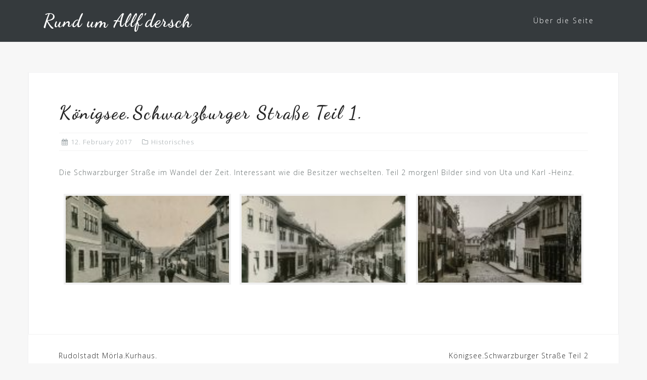

--- FILE ---
content_type: text/html; charset=UTF-8
request_url: https://allfdersch.de/2017/02/12/koenigsee-schwarzburger-strasse-teil-1/
body_size: 10440
content:
<!DOCTYPE html>
<html lang="en-US">
<head>
<meta charset="UTF-8">
<meta name="viewport" content="width=device-width, initial-scale=1">
<link rel="profile" href="http://gmpg.org/xfn/11">
<link rel="pingback" href="https://allfdersch.de/xmlrpc.php">

<script>var disableStr = 'ga-disable-UA-85394628-1'; if (document.cookie.indexOf(disableStr + '=true') > -1) { window[disableStr] = true; }</script><meta name='robots' content='index, follow, max-image-preview:large, max-snippet:-1, max-video-preview:-1' />

	<!-- This site is optimized with the Yoast SEO plugin v19.4 - https://yoast.com/wordpress/plugins/seo/ -->
	<title>Königsee.Schwarzburger Straße Teil 1. - Rund um Allf&#039;dersch</title>
	<link rel="canonical" href="http://allfdersch.de/2017/02/12/koenigsee-schwarzburger-strasse-teil-1/" />
	<meta property="og:locale" content="en_US" />
	<meta property="og:type" content="article" />
	<meta property="og:title" content="Königsee.Schwarzburger Straße Teil 1. - Rund um Allf&#039;dersch" />
	<meta property="og:description" content="Die Schwarzburger Straße im Wandel der Zeit. Interessant wie die Besitzer wechselten. Teil 2 morgen! Bilder sind von Uta und Karl -Heinz." />
	<meta property="og:url" content="http://allfdersch.de/2017/02/12/koenigsee-schwarzburger-strasse-teil-1/" />
	<meta property="og:site_name" content="Rund um Allf&#039;dersch" />
	<meta property="article:published_time" content="2017-02-12T04:14:03+00:00" />
	<meta property="article:modified_time" content="2017-01-29T22:19:17+00:00" />
	<meta property="og:image" content="http://allfdersch.de/wp-content/uploads/2017/01/IMG_0767-150x150.jpg" />
	<meta name="author" content="Ralf Grund" />
	<meta name="twitter:card" content="summary" />
	<meta name="twitter:label1" content="Written by" />
	<meta name="twitter:data1" content="Ralf Grund" />
	<script type="application/ld+json" class="yoast-schema-graph">{"@context":"https://schema.org","@graph":[{"@type":"WebSite","@id":"http://allfdersch.de/#website","url":"http://allfdersch.de/","name":"Rund um Allf&#039;dersch","description":"","publisher":{"@id":"http://allfdersch.de/#/schema/person/5cc89862fe1295dc5643d6ef174e6666"},"potentialAction":[{"@type":"SearchAction","target":{"@type":"EntryPoint","urlTemplate":"http://allfdersch.de/?s={search_term_string}"},"query-input":"required name=search_term_string"}],"inLanguage":"en-US"},{"@type":"WebPage","@id":"http://allfdersch.de/2017/02/12/koenigsee-schwarzburger-strasse-teil-1/","url":"http://allfdersch.de/2017/02/12/koenigsee-schwarzburger-strasse-teil-1/","name":"Königsee.Schwarzburger Straße Teil 1. - Rund um Allf&#039;dersch","isPartOf":{"@id":"http://allfdersch.de/#website"},"datePublished":"2017-02-12T04:14:03+00:00","dateModified":"2017-01-29T22:19:17+00:00","breadcrumb":{"@id":"http://allfdersch.de/2017/02/12/koenigsee-schwarzburger-strasse-teil-1/#breadcrumb"},"inLanguage":"en-US","potentialAction":[{"@type":"ReadAction","target":["http://allfdersch.de/2017/02/12/koenigsee-schwarzburger-strasse-teil-1/"]}]},{"@type":"BreadcrumbList","@id":"http://allfdersch.de/2017/02/12/koenigsee-schwarzburger-strasse-teil-1/#breadcrumb","itemListElement":[{"@type":"ListItem","position":1,"name":"Startseite","item":"http://allfdersch.de/"},{"@type":"ListItem","position":2,"name":"Königsee.Schwarzburger Straße Teil 1."}]},{"@type":"Article","@id":"http://allfdersch.de/2017/02/12/koenigsee-schwarzburger-strasse-teil-1/#article","isPartOf":{"@id":"http://allfdersch.de/2017/02/12/koenigsee-schwarzburger-strasse-teil-1/"},"author":{"name":"Ralf Grund","@id":"http://allfdersch.de/#/schema/person/5cc89862fe1295dc5643d6ef174e6666"},"headline":"Königsee.Schwarzburger Straße Teil 1.","datePublished":"2017-02-12T04:14:03+00:00","dateModified":"2017-01-29T22:19:17+00:00","mainEntityOfPage":{"@id":"http://allfdersch.de/2017/02/12/koenigsee-schwarzburger-strasse-teil-1/"},"wordCount":30,"commentCount":0,"publisher":{"@id":"http://allfdersch.de/#/schema/person/5cc89862fe1295dc5643d6ef174e6666"},"articleSection":["Historisches"],"inLanguage":"en-US","potentialAction":[{"@type":"CommentAction","name":"Comment","target":["http://allfdersch.de/2017/02/12/koenigsee-schwarzburger-strasse-teil-1/#respond"]}]},{"@type":["Person","Organization"],"@id":"http://allfdersch.de/#/schema/person/5cc89862fe1295dc5643d6ef174e6666","name":"Ralf Grund","image":{"@type":"ImageObject","inLanguage":"en-US","@id":"http://allfdersch.de/#/schema/person/image/","url":"https://secure.gravatar.com/avatar/7bd136af6ad7374534157925f7097d2a?s=96&d=mm&r=g","contentUrl":"https://secure.gravatar.com/avatar/7bd136af6ad7374534157925f7097d2a?s=96&d=mm&r=g","caption":"Ralf Grund"},"logo":{"@id":"http://allfdersch.de/#/schema/person/image/"}}]}</script>
	<!-- / Yoast SEO plugin. -->


<link rel='dns-prefetch' href='//fonts.googleapis.com' />
<link rel='dns-prefetch' href='//s.w.org' />
<link rel='dns-prefetch' href='//v0.wordpress.com' />
<link rel="alternate" type="application/rss+xml" title="Rund um Allf&#039;dersch &raquo; Feed" href="https://allfdersch.de/feed/" />
<link rel="alternate" type="application/rss+xml" title="Rund um Allf&#039;dersch &raquo; Comments Feed" href="https://allfdersch.de/comments/feed/" />
<link rel="alternate" type="application/rss+xml" title="Rund um Allf&#039;dersch &raquo; Königsee.Schwarzburger Straße Teil 1. Comments Feed" href="https://allfdersch.de/2017/02/12/koenigsee-schwarzburger-strasse-teil-1/feed/" />
<script type="text/javascript">
window._wpemojiSettings = {"baseUrl":"https:\/\/s.w.org\/images\/core\/emoji\/14.0.0\/72x72\/","ext":".png","svgUrl":"https:\/\/s.w.org\/images\/core\/emoji\/14.0.0\/svg\/","svgExt":".svg","source":{"concatemoji":"https:\/\/allfdersch.de\/wp-includes\/js\/wp-emoji-release.min.js?ver=6.0.11"}};
/*! This file is auto-generated */
!function(e,a,t){var n,r,o,i=a.createElement("canvas"),p=i.getContext&&i.getContext("2d");function s(e,t){var a=String.fromCharCode,e=(p.clearRect(0,0,i.width,i.height),p.fillText(a.apply(this,e),0,0),i.toDataURL());return p.clearRect(0,0,i.width,i.height),p.fillText(a.apply(this,t),0,0),e===i.toDataURL()}function c(e){var t=a.createElement("script");t.src=e,t.defer=t.type="text/javascript",a.getElementsByTagName("head")[0].appendChild(t)}for(o=Array("flag","emoji"),t.supports={everything:!0,everythingExceptFlag:!0},r=0;r<o.length;r++)t.supports[o[r]]=function(e){if(!p||!p.fillText)return!1;switch(p.textBaseline="top",p.font="600 32px Arial",e){case"flag":return s([127987,65039,8205,9895,65039],[127987,65039,8203,9895,65039])?!1:!s([55356,56826,55356,56819],[55356,56826,8203,55356,56819])&&!s([55356,57332,56128,56423,56128,56418,56128,56421,56128,56430,56128,56423,56128,56447],[55356,57332,8203,56128,56423,8203,56128,56418,8203,56128,56421,8203,56128,56430,8203,56128,56423,8203,56128,56447]);case"emoji":return!s([129777,127995,8205,129778,127999],[129777,127995,8203,129778,127999])}return!1}(o[r]),t.supports.everything=t.supports.everything&&t.supports[o[r]],"flag"!==o[r]&&(t.supports.everythingExceptFlag=t.supports.everythingExceptFlag&&t.supports[o[r]]);t.supports.everythingExceptFlag=t.supports.everythingExceptFlag&&!t.supports.flag,t.DOMReady=!1,t.readyCallback=function(){t.DOMReady=!0},t.supports.everything||(n=function(){t.readyCallback()},a.addEventListener?(a.addEventListener("DOMContentLoaded",n,!1),e.addEventListener("load",n,!1)):(e.attachEvent("onload",n),a.attachEvent("onreadystatechange",function(){"complete"===a.readyState&&t.readyCallback()})),(e=t.source||{}).concatemoji?c(e.concatemoji):e.wpemoji&&e.twemoji&&(c(e.twemoji),c(e.wpemoji)))}(window,document,window._wpemojiSettings);
</script>
<style type="text/css">
img.wp-smiley,
img.emoji {
	display: inline !important;
	border: none !important;
	box-shadow: none !important;
	height: 1em !important;
	width: 1em !important;
	margin: 0 0.07em !important;
	vertical-align: -0.1em !important;
	background: none !important;
	padding: 0 !important;
}
</style>
	<link rel='stylesheet' id='bootstrap-css'  href='https://allfdersch.de/wp-content/themes/astrid/css/bootstrap/bootstrap.min.css?ver=1' type='text/css' media='all' />
<link rel='stylesheet' id='wp-block-library-css'  href='https://allfdersch.de/wp-includes/css/dist/block-library/style.min.css?ver=6.0.11' type='text/css' media='all' />
<style id='wp-block-library-inline-css' type='text/css'>
.has-text-align-justify{text-align:justify;}
</style>
<link rel='stylesheet' id='mediaelement-css'  href='https://allfdersch.de/wp-includes/js/mediaelement/mediaelementplayer-legacy.min.css?ver=4.2.16' type='text/css' media='all' />
<link rel='stylesheet' id='wp-mediaelement-css'  href='https://allfdersch.de/wp-includes/js/mediaelement/wp-mediaelement.min.css?ver=6.0.11' type='text/css' media='all' />
<style id='global-styles-inline-css' type='text/css'>
body{--wp--preset--color--black: #000000;--wp--preset--color--cyan-bluish-gray: #abb8c3;--wp--preset--color--white: #ffffff;--wp--preset--color--pale-pink: #f78da7;--wp--preset--color--vivid-red: #cf2e2e;--wp--preset--color--luminous-vivid-orange: #ff6900;--wp--preset--color--luminous-vivid-amber: #fcb900;--wp--preset--color--light-green-cyan: #7bdcb5;--wp--preset--color--vivid-green-cyan: #00d084;--wp--preset--color--pale-cyan-blue: #8ed1fc;--wp--preset--color--vivid-cyan-blue: #0693e3;--wp--preset--color--vivid-purple: #9b51e0;--wp--preset--gradient--vivid-cyan-blue-to-vivid-purple: linear-gradient(135deg,rgba(6,147,227,1) 0%,rgb(155,81,224) 100%);--wp--preset--gradient--light-green-cyan-to-vivid-green-cyan: linear-gradient(135deg,rgb(122,220,180) 0%,rgb(0,208,130) 100%);--wp--preset--gradient--luminous-vivid-amber-to-luminous-vivid-orange: linear-gradient(135deg,rgba(252,185,0,1) 0%,rgba(255,105,0,1) 100%);--wp--preset--gradient--luminous-vivid-orange-to-vivid-red: linear-gradient(135deg,rgba(255,105,0,1) 0%,rgb(207,46,46) 100%);--wp--preset--gradient--very-light-gray-to-cyan-bluish-gray: linear-gradient(135deg,rgb(238,238,238) 0%,rgb(169,184,195) 100%);--wp--preset--gradient--cool-to-warm-spectrum: linear-gradient(135deg,rgb(74,234,220) 0%,rgb(151,120,209) 20%,rgb(207,42,186) 40%,rgb(238,44,130) 60%,rgb(251,105,98) 80%,rgb(254,248,76) 100%);--wp--preset--gradient--blush-light-purple: linear-gradient(135deg,rgb(255,206,236) 0%,rgb(152,150,240) 100%);--wp--preset--gradient--blush-bordeaux: linear-gradient(135deg,rgb(254,205,165) 0%,rgb(254,45,45) 50%,rgb(107,0,62) 100%);--wp--preset--gradient--luminous-dusk: linear-gradient(135deg,rgb(255,203,112) 0%,rgb(199,81,192) 50%,rgb(65,88,208) 100%);--wp--preset--gradient--pale-ocean: linear-gradient(135deg,rgb(255,245,203) 0%,rgb(182,227,212) 50%,rgb(51,167,181) 100%);--wp--preset--gradient--electric-grass: linear-gradient(135deg,rgb(202,248,128) 0%,rgb(113,206,126) 100%);--wp--preset--gradient--midnight: linear-gradient(135deg,rgb(2,3,129) 0%,rgb(40,116,252) 100%);--wp--preset--duotone--dark-grayscale: url('#wp-duotone-dark-grayscale');--wp--preset--duotone--grayscale: url('#wp-duotone-grayscale');--wp--preset--duotone--purple-yellow: url('#wp-duotone-purple-yellow');--wp--preset--duotone--blue-red: url('#wp-duotone-blue-red');--wp--preset--duotone--midnight: url('#wp-duotone-midnight');--wp--preset--duotone--magenta-yellow: url('#wp-duotone-magenta-yellow');--wp--preset--duotone--purple-green: url('#wp-duotone-purple-green');--wp--preset--duotone--blue-orange: url('#wp-duotone-blue-orange');--wp--preset--font-size--small: 13px;--wp--preset--font-size--medium: 20px;--wp--preset--font-size--large: 36px;--wp--preset--font-size--x-large: 42px;}.has-black-color{color: var(--wp--preset--color--black) !important;}.has-cyan-bluish-gray-color{color: var(--wp--preset--color--cyan-bluish-gray) !important;}.has-white-color{color: var(--wp--preset--color--white) !important;}.has-pale-pink-color{color: var(--wp--preset--color--pale-pink) !important;}.has-vivid-red-color{color: var(--wp--preset--color--vivid-red) !important;}.has-luminous-vivid-orange-color{color: var(--wp--preset--color--luminous-vivid-orange) !important;}.has-luminous-vivid-amber-color{color: var(--wp--preset--color--luminous-vivid-amber) !important;}.has-light-green-cyan-color{color: var(--wp--preset--color--light-green-cyan) !important;}.has-vivid-green-cyan-color{color: var(--wp--preset--color--vivid-green-cyan) !important;}.has-pale-cyan-blue-color{color: var(--wp--preset--color--pale-cyan-blue) !important;}.has-vivid-cyan-blue-color{color: var(--wp--preset--color--vivid-cyan-blue) !important;}.has-vivid-purple-color{color: var(--wp--preset--color--vivid-purple) !important;}.has-black-background-color{background-color: var(--wp--preset--color--black) !important;}.has-cyan-bluish-gray-background-color{background-color: var(--wp--preset--color--cyan-bluish-gray) !important;}.has-white-background-color{background-color: var(--wp--preset--color--white) !important;}.has-pale-pink-background-color{background-color: var(--wp--preset--color--pale-pink) !important;}.has-vivid-red-background-color{background-color: var(--wp--preset--color--vivid-red) !important;}.has-luminous-vivid-orange-background-color{background-color: var(--wp--preset--color--luminous-vivid-orange) !important;}.has-luminous-vivid-amber-background-color{background-color: var(--wp--preset--color--luminous-vivid-amber) !important;}.has-light-green-cyan-background-color{background-color: var(--wp--preset--color--light-green-cyan) !important;}.has-vivid-green-cyan-background-color{background-color: var(--wp--preset--color--vivid-green-cyan) !important;}.has-pale-cyan-blue-background-color{background-color: var(--wp--preset--color--pale-cyan-blue) !important;}.has-vivid-cyan-blue-background-color{background-color: var(--wp--preset--color--vivid-cyan-blue) !important;}.has-vivid-purple-background-color{background-color: var(--wp--preset--color--vivid-purple) !important;}.has-black-border-color{border-color: var(--wp--preset--color--black) !important;}.has-cyan-bluish-gray-border-color{border-color: var(--wp--preset--color--cyan-bluish-gray) !important;}.has-white-border-color{border-color: var(--wp--preset--color--white) !important;}.has-pale-pink-border-color{border-color: var(--wp--preset--color--pale-pink) !important;}.has-vivid-red-border-color{border-color: var(--wp--preset--color--vivid-red) !important;}.has-luminous-vivid-orange-border-color{border-color: var(--wp--preset--color--luminous-vivid-orange) !important;}.has-luminous-vivid-amber-border-color{border-color: var(--wp--preset--color--luminous-vivid-amber) !important;}.has-light-green-cyan-border-color{border-color: var(--wp--preset--color--light-green-cyan) !important;}.has-vivid-green-cyan-border-color{border-color: var(--wp--preset--color--vivid-green-cyan) !important;}.has-pale-cyan-blue-border-color{border-color: var(--wp--preset--color--pale-cyan-blue) !important;}.has-vivid-cyan-blue-border-color{border-color: var(--wp--preset--color--vivid-cyan-blue) !important;}.has-vivid-purple-border-color{border-color: var(--wp--preset--color--vivid-purple) !important;}.has-vivid-cyan-blue-to-vivid-purple-gradient-background{background: var(--wp--preset--gradient--vivid-cyan-blue-to-vivid-purple) !important;}.has-light-green-cyan-to-vivid-green-cyan-gradient-background{background: var(--wp--preset--gradient--light-green-cyan-to-vivid-green-cyan) !important;}.has-luminous-vivid-amber-to-luminous-vivid-orange-gradient-background{background: var(--wp--preset--gradient--luminous-vivid-amber-to-luminous-vivid-orange) !important;}.has-luminous-vivid-orange-to-vivid-red-gradient-background{background: var(--wp--preset--gradient--luminous-vivid-orange-to-vivid-red) !important;}.has-very-light-gray-to-cyan-bluish-gray-gradient-background{background: var(--wp--preset--gradient--very-light-gray-to-cyan-bluish-gray) !important;}.has-cool-to-warm-spectrum-gradient-background{background: var(--wp--preset--gradient--cool-to-warm-spectrum) !important;}.has-blush-light-purple-gradient-background{background: var(--wp--preset--gradient--blush-light-purple) !important;}.has-blush-bordeaux-gradient-background{background: var(--wp--preset--gradient--blush-bordeaux) !important;}.has-luminous-dusk-gradient-background{background: var(--wp--preset--gradient--luminous-dusk) !important;}.has-pale-ocean-gradient-background{background: var(--wp--preset--gradient--pale-ocean) !important;}.has-electric-grass-gradient-background{background: var(--wp--preset--gradient--electric-grass) !important;}.has-midnight-gradient-background{background: var(--wp--preset--gradient--midnight) !important;}.has-small-font-size{font-size: var(--wp--preset--font-size--small) !important;}.has-medium-font-size{font-size: var(--wp--preset--font-size--medium) !important;}.has-large-font-size{font-size: var(--wp--preset--font-size--large) !important;}.has-x-large-font-size{font-size: var(--wp--preset--font-size--x-large) !important;}
</style>
<link rel='stylesheet' id='astrid-style-css'  href='https://allfdersch.de/wp-content/themes/sven/style.css?ver=6.0.11' type='text/css' media='all' />
<style id='astrid-style-inline-css' type='text/css'>
.site-header {position: fixed;}
.woocommerce .woocommerce-message:before,.woocommerce #payment #place_order,.woocommerce-page #payment #place_order,.woocommerce .cart .button, .woocommerce .cart input.button,.woocommerce-cart .wc-proceed-to-checkout a.checkout-button,.woocommerce #review_form #respond .form-submit input,.woocommerce a.button,.woocommerce div.product form.cart .button,.woocommerce .star-rating,.page-header .page-title .fa,.site-footer a:hover,.footer-info a:hover,.footer-widgets a:hover,.testimonial-title a:hover,.employee-title a:hover,.fact .fa,.service-title a:hover,.widget-area .widget a:hover,.entry-meta a:hover,.entry-footer a:hover,.entry-title a:hover,.comment-navigation a:hover,.posts-navigation a:hover,.post-navigation a:hover,.main-navigation a:hover,.main-navigation li.focus > a,a,a:hover,button,.button,input[type="button"],input[type="reset"],input[type="submit"] { color:#ea6112}
.social-menu-widget a,.woocommerce span.onsale,.woocommerce #payment #place_order:hover, .woocommerce-page #payment #place_order:hover,.woocommerce .cart .button:hover, .woocommerce .cart input.button:hover,.woocommerce-cart .wc-proceed-to-checkout a.checkout-button:hover,.woocommerce #review_form #respond .form-submit input:hover,.woocommerce div.product form.cart .button:hover,.woocommerce a.button:hover,.preloader-inner ul li,.progress-animate,button:hover,.button:hover,input[type="button"]:hover,input[type="reset"]:hover,input[type="submit"]:hover { background-color:#ea6112}
.woocommerce .woocommerce-message,.woocommerce #payment #place_order,.woocommerce-page #payment #place_order,.woocommerce .cart .button, .woocommerce .cart input.button,.woocommerce-cart .wc-proceed-to-checkout a.checkout-button,.woocommerce #review_form #respond .form-submit input,.woocommerce a.button,.woocommerce div.product form.cart .button,.main-navigation li a::after,.main-navigation li a::before,button,.button,input[type="button"],input[type="reset"],input[type="submit"] { border-color:#ea6112}
.site-title a,.site-title a:hover { color:#ffffff}
.site-description { color:#bdbdbd}
.site-header,.site-header.header-scrolled { background-color:rgba(32,37,41,0.9)}
@media only screen and (max-width: 1024px) { .site-header.has-header,.site-header.has-video,.site-header.has-single,.site-header.has-shortcode { background-color:rgba(32,37,41,0.9)} }
body, .widget-area .widget, .widget-area .widget a { color:#656d6d}
.footer-widgets, .site-footer, .footer-info { background-color:#202529}
body {font-family: 'Open Sans', sans-serif;}
h1, h2, h3, h4, h5, h6, .fact .fact-number, .fact .fact-name, .site-title {font-family: 'Dancing Script', cursive;}
.site-title { font-size:36px; }
.site-description { font-size:14px; }
h1 { font-size:36px; }
h2 { font-size:30px; }
h3 { font-size:24px; }
h4 { font-size:16px; }
h5 { font-size:14px; }
h6 { font-size:12px; }
body { font-size:14px; }

</style>
<link rel='stylesheet' id='astrid-body-fonts-css'  href='//fonts.googleapis.com/css?family=Open+Sans%3A300%2C300italic%2C600%2C600italic&#038;ver=6.0.11' type='text/css' media='all' />
<link rel='stylesheet' id='astrid-headings-fonts-css'  href='//fonts.googleapis.com/css?family=Dancing+Script%3A700&#038;ver=6.0.11' type='text/css' media='all' />
<link rel='stylesheet' id='font-awesome-css'  href='https://allfdersch.de/wp-content/themes/astrid/fonts/font-awesome.min.css?ver=6.0.11' type='text/css' media='all' />
<link rel='stylesheet' id='slb_core-css'  href='https://allfdersch.de/wp-content/plugins/simple-lightbox/client/css/app.css?ver=2.8.1' type='text/css' media='all' />
<link rel='stylesheet' id='jetpack_css-css'  href='https://allfdersch.de/wp-content/plugins/jetpack/css/jetpack.css?ver=11.2.2' type='text/css' media='all' />
<script type='text/javascript' src='https://allfdersch.de/wp-includes/js/jquery/jquery.min.js?ver=3.6.0' id='jquery-core-js'></script>
<script type='text/javascript' src='https://allfdersch.de/wp-includes/js/jquery/jquery-migrate.min.js?ver=3.3.2' id='jquery-migrate-js'></script>
<link rel="https://api.w.org/" href="https://allfdersch.de/wp-json/" /><link rel="alternate" type="application/json" href="https://allfdersch.de/wp-json/wp/v2/posts/1364" /><link rel="EditURI" type="application/rsd+xml" title="RSD" href="https://allfdersch.de/xmlrpc.php?rsd" />
<link rel="wlwmanifest" type="application/wlwmanifest+xml" href="https://allfdersch.de/wp-includes/wlwmanifest.xml" /> 
<meta name="generator" content="WordPress 6.0.11" />
<link rel='shortlink' href='https://wp.me/p80K10-m0' />
<link rel="alternate" type="application/json+oembed" href="https://allfdersch.de/wp-json/oembed/1.0/embed?url=https%3A%2F%2Fallfdersch.de%2F2017%2F02%2F12%2Fkoenigsee-schwarzburger-strasse-teil-1%2F" />
<link rel="alternate" type="text/xml+oembed" href="https://allfdersch.de/wp-json/oembed/1.0/embed?url=https%3A%2F%2Fallfdersch.de%2F2017%2F02%2F12%2Fkoenigsee-schwarzburger-strasse-teil-1%2F&#038;format=xml" />
<style>img#wpstats{display:none}</style>
	<style type="text/css" id="custom-background-css">
body.custom-background { background-color: #f7f7f7; }
</style>
	<link rel="stylesheet" type="text/css" id="wp-custom-css" href="https://allfdersch.de/?custom-css=7a6ed35c29" /></head>

<body class="post-template-default single single-post postid-1364 single-format-standard custom-background fullwidth-single group-blog">

<div class="preloader">
<div class="preloader-inner">
	<ul><li></li><li></li><li></li><li></li><li></li><li></li></ul>
</div>
</div>

<div id="page" class="site">
	<a class="skip-link screen-reader-text" href="#content">Skip to content</a>

	<header id="masthead" class="site-header " role="banner">
		<div class="container">
			<div class="site-branding col-md-4 col-sm-6 col-xs-12">
				<p class="site-title"><a href="https://allfdersch.de/" rel="home">Rund um Allf&#039;dersch</a></p><p class="site-description"></p>			</div>
			<div class="btn-menu col-md-8 col-sm-6 col-xs-12"><i class="fa fa-navicon"></i></div>
			<nav id="mainnav" class="main-navigation col-md-8 col-sm-6 col-xs-12" role="navigation">
				<div class="menu-main-container"><ul id="primary-menu" class="menu"><li id="menu-item-716" class="menu-item menu-item-type-post_type menu-item-object-page menu-item-716"><a href="https://allfdersch.de/ueber-die-seite/">Über die Seite</a></li>
</ul></div>			</nav><!-- #site-navigation -->
		</div>
	</header><!-- #masthead -->

		<div class="header-clone"></div>
	
				
		
	<a name="erkunden"></a>	

	<div id="content" class="site-content">
		<div class="container">

	<div id="primary" class="content-area">
		<main id="main" class="site-main" role="main">

		
<article id="post-1364" class="post-1364 post type-post status-publish format-standard hentry category-historisches clearfix">


	<header class="entry-header">
		<h1 class="entry-title">Königsee.Schwarzburger Straße Teil 1.</h1>		<div class="entry-meta">
			<span class="posted-on"><i class="fa fa-calendar"></i><a href="https://allfdersch.de/2017/02/12/koenigsee-schwarzburger-strasse-teil-1/" rel="bookmark"><time class="entry-date published" datetime="2017-02-12T05:14:03+01:00">12. February 2017</time><time class="updated" datetime="2017-01-29T23:19:17+01:00">29. January 2017</time></a></span><span class="byline"> <i class="fa fa-user"></i><span class="author vcard"><a class="url fn n" href="https://allfdersch.de/author/ralf/">Ralf Grund</a></span></span><span class="cat-links"><i class="fa fa-folder-o"></i><a href="https://allfdersch.de/category/historisches/" rel="category tag">Historisches</a></span>		</div><!-- .entry-meta -->
			</header><!-- .entry-header -->

	
	<div class="entry-content">
		<p>Die Schwarzburger Straße im Wandel der Zeit. Interessant wie die Besitzer wechselten. Teil 2 morgen! Bilder sind von Uta und Karl -Heinz.</p>
<div id='gallery-1' class='gallery galleryid-1364 gallery-columns-3 gallery-size-thumbnail'><figure class='gallery-item'>
			<div class='gallery-icon landscape'>
				<a href="https://allfdersch.de/2017/02/12/koenigsee-schwarzburger-strasse-teil-1/img_0767/" data-slb-active="1" data-slb-asset="1610633642" data-slb-internal="1365" data-slb-group="1364"><img width="150" height="150" src="https://allfdersch.de/wp-content/uploads/2017/01/IMG_0767-150x150.jpg" class="attachment-thumbnail size-thumbnail" alt="" loading="lazy" /></a>
			</div></figure><figure class='gallery-item'>
			<div class='gallery-icon landscape'>
				<a href="https://allfdersch.de/2017/02/12/koenigsee-schwarzburger-strasse-teil-1/img_0768/" data-slb-active="1" data-slb-asset="1046134042" data-slb-internal="1366" data-slb-group="1364"><img width="150" height="150" src="https://allfdersch.de/wp-content/uploads/2017/01/IMG_0768-150x150.jpg" class="attachment-thumbnail size-thumbnail" alt="" loading="lazy" /></a>
			</div></figure><figure class='gallery-item'>
			<div class='gallery-icon landscape'>
				<a href="https://allfdersch.de/2017/02/12/koenigsee-schwarzburger-strasse-teil-1/img_0769/" data-slb-active="1" data-slb-asset="195263419" data-slb-internal="1367" data-slb-group="1364"><img width="150" height="150" src="https://allfdersch.de/wp-content/uploads/2017/01/IMG_0769-150x150.jpg" class="attachment-thumbnail size-thumbnail" alt="" loading="lazy" /></a>
			</div></figure>
		</div>

	</div>

	
		<footer class="entry-footer">
			</footer><!-- .entry-footer -->
	</article><!-- #post-## -->

	<nav class="navigation post-navigation" aria-label="Posts">
		<h2 class="screen-reader-text">Post navigation</h2>
		<div class="nav-links"><div class="nav-previous"><a href="https://allfdersch.de/2017/02/11/rudolstadt-moerla-kurhaus/" rel="prev">Rudolstadt Mörla.Kurhaus.</a></div><div class="nav-next"><a href="https://allfdersch.de/2017/02/13/koenigsee-schwarzburger-strasse-teil-2/" rel="next">Königsee.Schwarzburger Straße Teil 2</a></div></div>
	</nav>
<div id="comments" class="comments-area">

		<div id="respond" class="comment-respond">
		<h3 id="reply-title" class="comment-reply-title">Leave a Reply <small><a rel="nofollow" id="cancel-comment-reply-link" href="/2017/02/12/koenigsee-schwarzburger-strasse-teil-1/#respond" style="display:none;">Cancel reply</a></small></h3><form action="https://allfdersch.de/wp-comments-post.php" method="post" id="commentform" class="comment-form" novalidate><p class="comment-notes"><span id="email-notes">Your email address will not be published.</span> <span class="required-field-message" aria-hidden="true">Required fields are marked <span class="required" aria-hidden="true">*</span></span></p><p class="comment-form-comment"><label for="comment">Comment <span class="required" aria-hidden="true">*</span></label> <textarea id="comment" name="comment" cols="45" rows="8" maxlength="65525" required></textarea></p><p class="comment-form-author"><label for="author">Name <span class="required" aria-hidden="true">*</span></label> <input id="author" name="author" type="text" value="" size="30" maxlength="245" required /></p>
<p class="comment-form-email"><label for="email">Email <span class="required" aria-hidden="true">*</span></label> <input id="email" name="email" type="email" value="" size="30" maxlength="100" aria-describedby="email-notes" required /></p>
<p class="comment-form-url"><label for="url">Website</label> <input id="url" name="url" type="url" value="" size="30" maxlength="200" /></p>
<p class="comment-form-cookies-consent"><input id="wp-comment-cookies-consent" name="wp-comment-cookies-consent" type="checkbox" value="yes" /> <label for="wp-comment-cookies-consent">Save my name, email, and website in this browser for the next time I comment.</label></p>
<div class="gglcptch gglcptch_v2"><div id="gglcptch_recaptcha_1197955143" class="gglcptch_recaptcha"></div>
				<noscript>
					<div style="width: 302px;">
						<div style="width: 302px; height: 422px; position: relative;">
							<div style="width: 302px; height: 422px; position: absolute;">
								<iframe src="https://www.google.com/recaptcha/api/fallback?k=6LcGrBYUAAAAAGW5Y-6h4FHakjB0B9mkauDnbuZP" frameborder="0" scrolling="no" style="width: 302px; height:422px; border-style: none;"></iframe>
							</div>
						</div>
						<div style="border-style: none; bottom: 12px; left: 25px; margin: 0px; padding: 0px; right: 25px; background: #f9f9f9; border: 1px solid #c1c1c1; border-radius: 3px; height: 60px; width: 300px;">
							<textarea id="g-recaptcha-response" name="g-recaptcha-response" class="g-recaptcha-response" style="width: 250px !important; height: 40px !important; border: 1px solid #c1c1c1 !important; margin: 10px 25px !important; padding: 0px !important; resize: none !important;"></textarea>
						</div>
					</div>
				</noscript></div><p class="comment-subscription-form"><input type="checkbox" name="subscribe_comments" id="subscribe_comments" value="subscribe" style="width: auto; -moz-appearance: checkbox; -webkit-appearance: checkbox;" /> <label class="subscribe-label" id="subscribe-label" for="subscribe_comments">Notify me of follow-up comments by email.</label></p><p class="comment-subscription-form"><input type="checkbox" name="subscribe_blog" id="subscribe_blog" value="subscribe" style="width: auto; -moz-appearance: checkbox; -webkit-appearance: checkbox;" /> <label class="subscribe-label" id="subscribe-blog-label" for="subscribe_blog">Notify me of new posts by email.</label></p><p class="form-submit"><input name="submit" type="submit" id="submit" class="submit" value="Post Comment" /> <input type='hidden' name='comment_post_ID' value='1364' id='comment_post_ID' />
<input type='hidden' name='comment_parent' id='comment_parent' value='0' />
</p><p style="display: none;"><input type="hidden" id="akismet_comment_nonce" name="akismet_comment_nonce" value="ee01f25cc2" /></p><p style="display: none !important;"><label>&#916;<textarea name="ak_hp_textarea" cols="45" rows="8" maxlength="100"></textarea></label><input type="hidden" id="ak_js_1" name="ak_js" value="244"/><script>document.getElementById( "ak_js_1" ).setAttribute( "value", ( new Date() ).getTime() );</script></p></form>	</div><!-- #respond -->
	
</div><!-- #comments -->

		</main><!-- #main -->
	</div><!-- #primary -->


		</div>
	</div><!-- #content -->

	<div class="footer-wrapper">
					
	
	<div id="sidebar-footer" class="footer-widgets" role="complementary">
		<div class="container">
							<div class="sidebar-column col-md-4">
					<aside id="search-3" class="widget widget_search"><h3 class="widget-title">Suchst Du etwas?</h3><form role="search" method="get" class="search-form" action="https://allfdersch.de/">
				<label>
					<span class="screen-reader-text">Search for:</span>
					<input type="search" class="search-field" placeholder="Search &hellip;" value="" name="s" />
				</label>
				<input type="submit" class="search-submit" value="Search" />
			</form></aside>				</div>
				
							<div class="sidebar-column col-md-4">
					
		<aside id="recent-posts-6" class="widget widget_recent_entries">
		<h3 class="widget-title">Neues von Allfdersch</h3>
		<ul>
											<li>
					<a href="https://allfdersch.de/2023/04/14/auswanderer-alfred-minner-aus-drobischau/">Auswanderer Alfred Minner aus Dröbischau</a>
									</li>
											<li>
					<a href="https://allfdersch.de/2022/07/29/25-jahre-blaubeerfest-in-wildenspring/">25. Jahre Blaubeerfest in Wildenspring</a>
									</li>
											<li>
					<a href="https://allfdersch.de/2022/07/20/papiermuehle-huefner-waltershausen/">Papiermühle Hüfner &#8211; Waltershausen</a>
									</li>
					</ul>

		</aside>				</div>
				
							<div class="sidebar-column col-md-4">
					<aside id="categories-3" class="widget widget_categories"><h3 class="widget-title">Was darf es sein?</h3>
			<ul>
					<li class="cat-item cat-item-2"><a href="https://allfdersch.de/category/aktuelles/">Aktuelles</a>
</li>
	<li class="cat-item cat-item-1"><a href="https://allfdersch.de/category/allgemein/">Allgemeines</a>
</li>
	<li class="cat-item cat-item-9"><a href="https://allfdersch.de/category/gastronomie/">Gaststätten &amp; Hotels</a>
</li>
	<li class="cat-item cat-item-10"><a href="https://allfdersch.de/category/industrie/">Historische Industrie</a>
</li>
	<li class="cat-item cat-item-3"><a href="https://allfdersch.de/category/historisches/">Historisches</a>
</li>
	<li class="cat-item cat-item-4"><a href="https://allfdersch.de/category/natur/">Natur um Allersdorf</a>
</li>
	<li class="cat-item cat-item-7"><a href="https://allfdersch.de/category/wandertouren/">Wandertouren</a>
</li>
			</ul>

			</aside>				</div>
					</div>	
	</div>		
				
		<footer id="colophon" class="site-footer" role="contentinfo">
			<div class="site-info container">
				<a href="/wordpress/impressum">Impressum</a> |
				<a href="/datenschutzerklaerung">Datenschutz</a>
			</div><!-- .site-info -->
		</footer><!-- #colophon -->
	</div>

</div><!-- #page -->

<script>
  (function(i,s,o,g,r,a,m){i['GoogleAnalyticsObject']=r;i[r]=i[r]||function(){
  (i[r].q=i[r].q||[]).push(arguments)},i[r].l=1*new Date();a=s.createElement(o),
  m=s.getElementsByTagName(o)[0];a.async=1;a.src=g;m.parentNode.insertBefore(a,m)
  })(window,document,'script','https://www.google-analytics.com/analytics.js','ga');

  ga('create', 'UA-85394628-1', 'auto');
  ga('send', 'pageview');

</script><link rel='stylesheet' id='gglcptch-css'  href='https://allfdersch.de/wp-content/plugins/google-captcha/css/gglcptch.css?ver=1.67' type='text/css' media='all' />
<script type='text/javascript' src='https://allfdersch.de/wp-content/themes/astrid/js/main.js?ver=6.0.11' id='astrid-main-js'></script>
<script type='text/javascript' src='https://allfdersch.de/wp-content/themes/astrid/js/scripts.min.js?ver=20210510' id='astrid-scripts-js'></script>
<script type='text/javascript' src='https://allfdersch.de/wp-includes/js/comment-reply.min.js?ver=6.0.11' id='comment-reply-js'></script>
<!--[if lt IE 9]>
<script type='text/javascript' src='https://allfdersch.de/wp-content/themes/astrid/js/html5shiv.js?ver=6.0.11' id='astrid-html5shiv-js'></script>
<![endif]-->
<script type='text/javascript' src='https://allfdersch.de/wp-content/plugins/jetpack/_inc/build/widgets/eu-cookie-law/eu-cookie-law.min.js?ver=20180522' id='eu-cookie-law-script-js'></script>
<script defer type='text/javascript' src='https://allfdersch.de/wp-content/plugins/akismet/_inc/akismet-frontend.js?ver=1659702725' id='akismet-frontend-js'></script>
<script type='text/javascript' src='https://allfdersch.de/wp-content/plugins/simple-lightbox/client/js/prod/lib.core.js?ver=2.8.1' id='slb_core-js'></script>
<script type='text/javascript' src='https://allfdersch.de/wp-content/plugins/simple-lightbox/client/js/prod/lib.view.js?ver=2.8.1' id='slb_view-js'></script>
<script type='text/javascript' src='https://allfdersch.de/wp-content/plugins/simple-lightbox/themes/baseline/js/prod/client.js?ver=2.8.1' id='slb-asset-slb_baseline-base-js'></script>
<script type='text/javascript' src='https://allfdersch.de/wp-content/plugins/simple-lightbox/themes/default/js/prod/client.js?ver=2.8.1' id='slb-asset-slb_default-base-js'></script>
<script type='text/javascript' src='https://allfdersch.de/wp-content/plugins/simple-lightbox/template-tags/item/js/prod/tag.item.js?ver=2.8.1' id='slb-asset-item-base-js'></script>
<script type='text/javascript' src='https://allfdersch.de/wp-content/plugins/simple-lightbox/template-tags/ui/js/prod/tag.ui.js?ver=2.8.1' id='slb-asset-ui-base-js'></script>
<script type='text/javascript' src='https://allfdersch.de/wp-content/plugins/simple-lightbox/content-handlers/image/js/prod/handler.image.js?ver=2.8.1' id='slb-asset-image-base-js'></script>
<script type='text/javascript' data-cfasync="false" async="async" defer="defer" src='https://www.google.com/recaptcha/api.js?render=explicit&#038;ver=1.67' id='gglcptch_api-js'></script>
<script type='text/javascript' id='gglcptch_script-js-extra'>
/* <![CDATA[ */
var gglcptch = {"options":{"version":"v2","sitekey":"6LcGrBYUAAAAAGW5Y-6h4FHakjB0B9mkauDnbuZP","error":"<strong>Warning<\/strong>:&nbsp;More than one reCAPTCHA has been found in the current form. Please remove all unnecessary reCAPTCHA fields to make it work properly.","disable":0,"theme":"light"},"vars":{"visibility":false}};
/* ]]> */
</script>
<script type='text/javascript' src='https://allfdersch.de/wp-content/plugins/google-captcha/js/script.js?ver=1.67' id='gglcptch_script-js'></script>
<script type="text/javascript" id="slb_footer">/* <![CDATA[ */if ( !!window.jQuery ) {(function($){$(document).ready(function(){if ( !!window.SLB && SLB.has_child('View.init') ) { SLB.View.init({"ui_autofit":true,"ui_animate":true,"slideshow_autostart":false,"slideshow_duration":"6","group_loop":true,"ui_overlay_opacity":"0.8","ui_title_default":true,"theme_default":"slb_black","ui_labels":{"loading":"Laden...","close":"Schlie\u00dfen","nav_next":"N\u00e4chstes","nav_prev":"Vorheriges","slideshow_start":"Diashow starten","slideshow_stop":"Diashow stoppen","group_status":"Bild %current% von %total%"}}); }
if ( !!window.SLB && SLB.has_child('View.assets') ) { {$.extend(SLB.View.assets, {"1610633642":{"id":null,"type":"image","internal":true,"source":"https:\/\/allfdersch.de\/wp-content\/uploads\/2017\/01\/IMG_0767.jpg"},"1046134042":{"id":null,"type":"image","internal":true,"source":"https:\/\/allfdersch.de\/wp-content\/uploads\/2017\/01\/IMG_0768.jpg"},"195263419":{"id":null,"type":"image","internal":true,"source":"https:\/\/allfdersch.de\/wp-content\/uploads\/2017\/01\/IMG_0769.jpg"}});} }
/* THM */
if ( !!window.SLB && SLB.has_child('View.extend_theme') ) { SLB.View.extend_theme('slb_baseline',{"name":"Baseline","parent":"","styles":[{"handle":"base","uri":"https:\/\/allfdersch.de\/wp-content\/plugins\/simple-lightbox\/themes\/baseline\/css\/style.css","deps":[]}],"layout_raw":"<div class=\"slb_container\"><div class=\"slb_content\">{{item.content}}<div class=\"slb_nav\"><span class=\"slb_prev\">{{ui.nav_prev}}<\/span><span class=\"slb_next\">{{ui.nav_next}}<\/span><\/div><div class=\"slb_controls\"><span class=\"slb_close\">{{ui.close}}<\/span><span class=\"slb_slideshow\">{{ui.slideshow_control}}<\/span><\/div><div class=\"slb_loading\">{{ui.loading}}<\/div><\/div><div class=\"slb_details\"><div class=\"inner\"><div class=\"slb_data\"><div class=\"slb_data_content\"><span class=\"slb_data_title\">{{item.title}}<\/span><span class=\"slb_group_status\">{{ui.group_status}}<\/span><div class=\"slb_data_desc\">{{item.description}}<\/div><\/div><\/div><div class=\"slb_nav\"><span class=\"slb_prev\">{{ui.nav_prev}}<\/span><span class=\"slb_next\">{{ui.nav_next}}<\/span><\/div><\/div><\/div><\/div>"}); }if ( !!window.SLB && SLB.has_child('View.extend_theme') ) { SLB.View.extend_theme('slb_default',{"name":"Default (Light)","parent":"slb_baseline","styles":[{"handle":"base","uri":"https:\/\/allfdersch.de\/wp-content\/plugins\/simple-lightbox\/themes\/default\/css\/style.css","deps":[]}]}); }if ( !!window.SLB && SLB.has_child('View.extend_theme') ) { SLB.View.extend_theme('slb_black',{"name":"Default (Dark)","parent":"slb_default","styles":[{"handle":"base","uri":"https:\/\/allfdersch.de\/wp-content\/plugins\/simple-lightbox\/themes\/black\/css\/style.css","deps":[]}]}); }})})(jQuery);}/* ]]> */</script>
<script type="text/javascript" id="slb_context">/* <![CDATA[ */if ( !!window.jQuery ) {(function($){$(document).ready(function(){if ( !!window.SLB ) { {$.extend(SLB, {"context":["public","user_guest"]});} }})})(jQuery);}/* ]]> */</script>
<script src='https://stats.wp.com/e-202604.js' defer></script>
<script>
	_stq = window._stq || [];
	_stq.push([ 'view', {v:'ext',j:'1:11.2.2',blog:'118387574',post:'1364',tz:'1',srv:'allfdersch.de'} ]);
	_stq.push([ 'clickTrackerInit', '118387574', '1364' ]);
</script>

</body>
</html>


--- FILE ---
content_type: text/html; charset=utf-8
request_url: https://www.google.com/recaptcha/api2/anchor?ar=1&k=6LcGrBYUAAAAAGW5Y-6h4FHakjB0B9mkauDnbuZP&co=aHR0cHM6Ly9hbGxmZGVyc2NoLmRlOjQ0Mw..&hl=en&v=PoyoqOPhxBO7pBk68S4YbpHZ&theme=light&size=compact&anchor-ms=20000&execute-ms=30000&cb=9q5yv7k5tya8
body_size: 49247
content:
<!DOCTYPE HTML><html dir="ltr" lang="en"><head><meta http-equiv="Content-Type" content="text/html; charset=UTF-8">
<meta http-equiv="X-UA-Compatible" content="IE=edge">
<title>reCAPTCHA</title>
<style type="text/css">
/* cyrillic-ext */
@font-face {
  font-family: 'Roboto';
  font-style: normal;
  font-weight: 400;
  font-stretch: 100%;
  src: url(//fonts.gstatic.com/s/roboto/v48/KFO7CnqEu92Fr1ME7kSn66aGLdTylUAMa3GUBHMdazTgWw.woff2) format('woff2');
  unicode-range: U+0460-052F, U+1C80-1C8A, U+20B4, U+2DE0-2DFF, U+A640-A69F, U+FE2E-FE2F;
}
/* cyrillic */
@font-face {
  font-family: 'Roboto';
  font-style: normal;
  font-weight: 400;
  font-stretch: 100%;
  src: url(//fonts.gstatic.com/s/roboto/v48/KFO7CnqEu92Fr1ME7kSn66aGLdTylUAMa3iUBHMdazTgWw.woff2) format('woff2');
  unicode-range: U+0301, U+0400-045F, U+0490-0491, U+04B0-04B1, U+2116;
}
/* greek-ext */
@font-face {
  font-family: 'Roboto';
  font-style: normal;
  font-weight: 400;
  font-stretch: 100%;
  src: url(//fonts.gstatic.com/s/roboto/v48/KFO7CnqEu92Fr1ME7kSn66aGLdTylUAMa3CUBHMdazTgWw.woff2) format('woff2');
  unicode-range: U+1F00-1FFF;
}
/* greek */
@font-face {
  font-family: 'Roboto';
  font-style: normal;
  font-weight: 400;
  font-stretch: 100%;
  src: url(//fonts.gstatic.com/s/roboto/v48/KFO7CnqEu92Fr1ME7kSn66aGLdTylUAMa3-UBHMdazTgWw.woff2) format('woff2');
  unicode-range: U+0370-0377, U+037A-037F, U+0384-038A, U+038C, U+038E-03A1, U+03A3-03FF;
}
/* math */
@font-face {
  font-family: 'Roboto';
  font-style: normal;
  font-weight: 400;
  font-stretch: 100%;
  src: url(//fonts.gstatic.com/s/roboto/v48/KFO7CnqEu92Fr1ME7kSn66aGLdTylUAMawCUBHMdazTgWw.woff2) format('woff2');
  unicode-range: U+0302-0303, U+0305, U+0307-0308, U+0310, U+0312, U+0315, U+031A, U+0326-0327, U+032C, U+032F-0330, U+0332-0333, U+0338, U+033A, U+0346, U+034D, U+0391-03A1, U+03A3-03A9, U+03B1-03C9, U+03D1, U+03D5-03D6, U+03F0-03F1, U+03F4-03F5, U+2016-2017, U+2034-2038, U+203C, U+2040, U+2043, U+2047, U+2050, U+2057, U+205F, U+2070-2071, U+2074-208E, U+2090-209C, U+20D0-20DC, U+20E1, U+20E5-20EF, U+2100-2112, U+2114-2115, U+2117-2121, U+2123-214F, U+2190, U+2192, U+2194-21AE, U+21B0-21E5, U+21F1-21F2, U+21F4-2211, U+2213-2214, U+2216-22FF, U+2308-230B, U+2310, U+2319, U+231C-2321, U+2336-237A, U+237C, U+2395, U+239B-23B7, U+23D0, U+23DC-23E1, U+2474-2475, U+25AF, U+25B3, U+25B7, U+25BD, U+25C1, U+25CA, U+25CC, U+25FB, U+266D-266F, U+27C0-27FF, U+2900-2AFF, U+2B0E-2B11, U+2B30-2B4C, U+2BFE, U+3030, U+FF5B, U+FF5D, U+1D400-1D7FF, U+1EE00-1EEFF;
}
/* symbols */
@font-face {
  font-family: 'Roboto';
  font-style: normal;
  font-weight: 400;
  font-stretch: 100%;
  src: url(//fonts.gstatic.com/s/roboto/v48/KFO7CnqEu92Fr1ME7kSn66aGLdTylUAMaxKUBHMdazTgWw.woff2) format('woff2');
  unicode-range: U+0001-000C, U+000E-001F, U+007F-009F, U+20DD-20E0, U+20E2-20E4, U+2150-218F, U+2190, U+2192, U+2194-2199, U+21AF, U+21E6-21F0, U+21F3, U+2218-2219, U+2299, U+22C4-22C6, U+2300-243F, U+2440-244A, U+2460-24FF, U+25A0-27BF, U+2800-28FF, U+2921-2922, U+2981, U+29BF, U+29EB, U+2B00-2BFF, U+4DC0-4DFF, U+FFF9-FFFB, U+10140-1018E, U+10190-1019C, U+101A0, U+101D0-101FD, U+102E0-102FB, U+10E60-10E7E, U+1D2C0-1D2D3, U+1D2E0-1D37F, U+1F000-1F0FF, U+1F100-1F1AD, U+1F1E6-1F1FF, U+1F30D-1F30F, U+1F315, U+1F31C, U+1F31E, U+1F320-1F32C, U+1F336, U+1F378, U+1F37D, U+1F382, U+1F393-1F39F, U+1F3A7-1F3A8, U+1F3AC-1F3AF, U+1F3C2, U+1F3C4-1F3C6, U+1F3CA-1F3CE, U+1F3D4-1F3E0, U+1F3ED, U+1F3F1-1F3F3, U+1F3F5-1F3F7, U+1F408, U+1F415, U+1F41F, U+1F426, U+1F43F, U+1F441-1F442, U+1F444, U+1F446-1F449, U+1F44C-1F44E, U+1F453, U+1F46A, U+1F47D, U+1F4A3, U+1F4B0, U+1F4B3, U+1F4B9, U+1F4BB, U+1F4BF, U+1F4C8-1F4CB, U+1F4D6, U+1F4DA, U+1F4DF, U+1F4E3-1F4E6, U+1F4EA-1F4ED, U+1F4F7, U+1F4F9-1F4FB, U+1F4FD-1F4FE, U+1F503, U+1F507-1F50B, U+1F50D, U+1F512-1F513, U+1F53E-1F54A, U+1F54F-1F5FA, U+1F610, U+1F650-1F67F, U+1F687, U+1F68D, U+1F691, U+1F694, U+1F698, U+1F6AD, U+1F6B2, U+1F6B9-1F6BA, U+1F6BC, U+1F6C6-1F6CF, U+1F6D3-1F6D7, U+1F6E0-1F6EA, U+1F6F0-1F6F3, U+1F6F7-1F6FC, U+1F700-1F7FF, U+1F800-1F80B, U+1F810-1F847, U+1F850-1F859, U+1F860-1F887, U+1F890-1F8AD, U+1F8B0-1F8BB, U+1F8C0-1F8C1, U+1F900-1F90B, U+1F93B, U+1F946, U+1F984, U+1F996, U+1F9E9, U+1FA00-1FA6F, U+1FA70-1FA7C, U+1FA80-1FA89, U+1FA8F-1FAC6, U+1FACE-1FADC, U+1FADF-1FAE9, U+1FAF0-1FAF8, U+1FB00-1FBFF;
}
/* vietnamese */
@font-face {
  font-family: 'Roboto';
  font-style: normal;
  font-weight: 400;
  font-stretch: 100%;
  src: url(//fonts.gstatic.com/s/roboto/v48/KFO7CnqEu92Fr1ME7kSn66aGLdTylUAMa3OUBHMdazTgWw.woff2) format('woff2');
  unicode-range: U+0102-0103, U+0110-0111, U+0128-0129, U+0168-0169, U+01A0-01A1, U+01AF-01B0, U+0300-0301, U+0303-0304, U+0308-0309, U+0323, U+0329, U+1EA0-1EF9, U+20AB;
}
/* latin-ext */
@font-face {
  font-family: 'Roboto';
  font-style: normal;
  font-weight: 400;
  font-stretch: 100%;
  src: url(//fonts.gstatic.com/s/roboto/v48/KFO7CnqEu92Fr1ME7kSn66aGLdTylUAMa3KUBHMdazTgWw.woff2) format('woff2');
  unicode-range: U+0100-02BA, U+02BD-02C5, U+02C7-02CC, U+02CE-02D7, U+02DD-02FF, U+0304, U+0308, U+0329, U+1D00-1DBF, U+1E00-1E9F, U+1EF2-1EFF, U+2020, U+20A0-20AB, U+20AD-20C0, U+2113, U+2C60-2C7F, U+A720-A7FF;
}
/* latin */
@font-face {
  font-family: 'Roboto';
  font-style: normal;
  font-weight: 400;
  font-stretch: 100%;
  src: url(//fonts.gstatic.com/s/roboto/v48/KFO7CnqEu92Fr1ME7kSn66aGLdTylUAMa3yUBHMdazQ.woff2) format('woff2');
  unicode-range: U+0000-00FF, U+0131, U+0152-0153, U+02BB-02BC, U+02C6, U+02DA, U+02DC, U+0304, U+0308, U+0329, U+2000-206F, U+20AC, U+2122, U+2191, U+2193, U+2212, U+2215, U+FEFF, U+FFFD;
}
/* cyrillic-ext */
@font-face {
  font-family: 'Roboto';
  font-style: normal;
  font-weight: 500;
  font-stretch: 100%;
  src: url(//fonts.gstatic.com/s/roboto/v48/KFO7CnqEu92Fr1ME7kSn66aGLdTylUAMa3GUBHMdazTgWw.woff2) format('woff2');
  unicode-range: U+0460-052F, U+1C80-1C8A, U+20B4, U+2DE0-2DFF, U+A640-A69F, U+FE2E-FE2F;
}
/* cyrillic */
@font-face {
  font-family: 'Roboto';
  font-style: normal;
  font-weight: 500;
  font-stretch: 100%;
  src: url(//fonts.gstatic.com/s/roboto/v48/KFO7CnqEu92Fr1ME7kSn66aGLdTylUAMa3iUBHMdazTgWw.woff2) format('woff2');
  unicode-range: U+0301, U+0400-045F, U+0490-0491, U+04B0-04B1, U+2116;
}
/* greek-ext */
@font-face {
  font-family: 'Roboto';
  font-style: normal;
  font-weight: 500;
  font-stretch: 100%;
  src: url(//fonts.gstatic.com/s/roboto/v48/KFO7CnqEu92Fr1ME7kSn66aGLdTylUAMa3CUBHMdazTgWw.woff2) format('woff2');
  unicode-range: U+1F00-1FFF;
}
/* greek */
@font-face {
  font-family: 'Roboto';
  font-style: normal;
  font-weight: 500;
  font-stretch: 100%;
  src: url(//fonts.gstatic.com/s/roboto/v48/KFO7CnqEu92Fr1ME7kSn66aGLdTylUAMa3-UBHMdazTgWw.woff2) format('woff2');
  unicode-range: U+0370-0377, U+037A-037F, U+0384-038A, U+038C, U+038E-03A1, U+03A3-03FF;
}
/* math */
@font-face {
  font-family: 'Roboto';
  font-style: normal;
  font-weight: 500;
  font-stretch: 100%;
  src: url(//fonts.gstatic.com/s/roboto/v48/KFO7CnqEu92Fr1ME7kSn66aGLdTylUAMawCUBHMdazTgWw.woff2) format('woff2');
  unicode-range: U+0302-0303, U+0305, U+0307-0308, U+0310, U+0312, U+0315, U+031A, U+0326-0327, U+032C, U+032F-0330, U+0332-0333, U+0338, U+033A, U+0346, U+034D, U+0391-03A1, U+03A3-03A9, U+03B1-03C9, U+03D1, U+03D5-03D6, U+03F0-03F1, U+03F4-03F5, U+2016-2017, U+2034-2038, U+203C, U+2040, U+2043, U+2047, U+2050, U+2057, U+205F, U+2070-2071, U+2074-208E, U+2090-209C, U+20D0-20DC, U+20E1, U+20E5-20EF, U+2100-2112, U+2114-2115, U+2117-2121, U+2123-214F, U+2190, U+2192, U+2194-21AE, U+21B0-21E5, U+21F1-21F2, U+21F4-2211, U+2213-2214, U+2216-22FF, U+2308-230B, U+2310, U+2319, U+231C-2321, U+2336-237A, U+237C, U+2395, U+239B-23B7, U+23D0, U+23DC-23E1, U+2474-2475, U+25AF, U+25B3, U+25B7, U+25BD, U+25C1, U+25CA, U+25CC, U+25FB, U+266D-266F, U+27C0-27FF, U+2900-2AFF, U+2B0E-2B11, U+2B30-2B4C, U+2BFE, U+3030, U+FF5B, U+FF5D, U+1D400-1D7FF, U+1EE00-1EEFF;
}
/* symbols */
@font-face {
  font-family: 'Roboto';
  font-style: normal;
  font-weight: 500;
  font-stretch: 100%;
  src: url(//fonts.gstatic.com/s/roboto/v48/KFO7CnqEu92Fr1ME7kSn66aGLdTylUAMaxKUBHMdazTgWw.woff2) format('woff2');
  unicode-range: U+0001-000C, U+000E-001F, U+007F-009F, U+20DD-20E0, U+20E2-20E4, U+2150-218F, U+2190, U+2192, U+2194-2199, U+21AF, U+21E6-21F0, U+21F3, U+2218-2219, U+2299, U+22C4-22C6, U+2300-243F, U+2440-244A, U+2460-24FF, U+25A0-27BF, U+2800-28FF, U+2921-2922, U+2981, U+29BF, U+29EB, U+2B00-2BFF, U+4DC0-4DFF, U+FFF9-FFFB, U+10140-1018E, U+10190-1019C, U+101A0, U+101D0-101FD, U+102E0-102FB, U+10E60-10E7E, U+1D2C0-1D2D3, U+1D2E0-1D37F, U+1F000-1F0FF, U+1F100-1F1AD, U+1F1E6-1F1FF, U+1F30D-1F30F, U+1F315, U+1F31C, U+1F31E, U+1F320-1F32C, U+1F336, U+1F378, U+1F37D, U+1F382, U+1F393-1F39F, U+1F3A7-1F3A8, U+1F3AC-1F3AF, U+1F3C2, U+1F3C4-1F3C6, U+1F3CA-1F3CE, U+1F3D4-1F3E0, U+1F3ED, U+1F3F1-1F3F3, U+1F3F5-1F3F7, U+1F408, U+1F415, U+1F41F, U+1F426, U+1F43F, U+1F441-1F442, U+1F444, U+1F446-1F449, U+1F44C-1F44E, U+1F453, U+1F46A, U+1F47D, U+1F4A3, U+1F4B0, U+1F4B3, U+1F4B9, U+1F4BB, U+1F4BF, U+1F4C8-1F4CB, U+1F4D6, U+1F4DA, U+1F4DF, U+1F4E3-1F4E6, U+1F4EA-1F4ED, U+1F4F7, U+1F4F9-1F4FB, U+1F4FD-1F4FE, U+1F503, U+1F507-1F50B, U+1F50D, U+1F512-1F513, U+1F53E-1F54A, U+1F54F-1F5FA, U+1F610, U+1F650-1F67F, U+1F687, U+1F68D, U+1F691, U+1F694, U+1F698, U+1F6AD, U+1F6B2, U+1F6B9-1F6BA, U+1F6BC, U+1F6C6-1F6CF, U+1F6D3-1F6D7, U+1F6E0-1F6EA, U+1F6F0-1F6F3, U+1F6F7-1F6FC, U+1F700-1F7FF, U+1F800-1F80B, U+1F810-1F847, U+1F850-1F859, U+1F860-1F887, U+1F890-1F8AD, U+1F8B0-1F8BB, U+1F8C0-1F8C1, U+1F900-1F90B, U+1F93B, U+1F946, U+1F984, U+1F996, U+1F9E9, U+1FA00-1FA6F, U+1FA70-1FA7C, U+1FA80-1FA89, U+1FA8F-1FAC6, U+1FACE-1FADC, U+1FADF-1FAE9, U+1FAF0-1FAF8, U+1FB00-1FBFF;
}
/* vietnamese */
@font-face {
  font-family: 'Roboto';
  font-style: normal;
  font-weight: 500;
  font-stretch: 100%;
  src: url(//fonts.gstatic.com/s/roboto/v48/KFO7CnqEu92Fr1ME7kSn66aGLdTylUAMa3OUBHMdazTgWw.woff2) format('woff2');
  unicode-range: U+0102-0103, U+0110-0111, U+0128-0129, U+0168-0169, U+01A0-01A1, U+01AF-01B0, U+0300-0301, U+0303-0304, U+0308-0309, U+0323, U+0329, U+1EA0-1EF9, U+20AB;
}
/* latin-ext */
@font-face {
  font-family: 'Roboto';
  font-style: normal;
  font-weight: 500;
  font-stretch: 100%;
  src: url(//fonts.gstatic.com/s/roboto/v48/KFO7CnqEu92Fr1ME7kSn66aGLdTylUAMa3KUBHMdazTgWw.woff2) format('woff2');
  unicode-range: U+0100-02BA, U+02BD-02C5, U+02C7-02CC, U+02CE-02D7, U+02DD-02FF, U+0304, U+0308, U+0329, U+1D00-1DBF, U+1E00-1E9F, U+1EF2-1EFF, U+2020, U+20A0-20AB, U+20AD-20C0, U+2113, U+2C60-2C7F, U+A720-A7FF;
}
/* latin */
@font-face {
  font-family: 'Roboto';
  font-style: normal;
  font-weight: 500;
  font-stretch: 100%;
  src: url(//fonts.gstatic.com/s/roboto/v48/KFO7CnqEu92Fr1ME7kSn66aGLdTylUAMa3yUBHMdazQ.woff2) format('woff2');
  unicode-range: U+0000-00FF, U+0131, U+0152-0153, U+02BB-02BC, U+02C6, U+02DA, U+02DC, U+0304, U+0308, U+0329, U+2000-206F, U+20AC, U+2122, U+2191, U+2193, U+2212, U+2215, U+FEFF, U+FFFD;
}
/* cyrillic-ext */
@font-face {
  font-family: 'Roboto';
  font-style: normal;
  font-weight: 900;
  font-stretch: 100%;
  src: url(//fonts.gstatic.com/s/roboto/v48/KFO7CnqEu92Fr1ME7kSn66aGLdTylUAMa3GUBHMdazTgWw.woff2) format('woff2');
  unicode-range: U+0460-052F, U+1C80-1C8A, U+20B4, U+2DE0-2DFF, U+A640-A69F, U+FE2E-FE2F;
}
/* cyrillic */
@font-face {
  font-family: 'Roboto';
  font-style: normal;
  font-weight: 900;
  font-stretch: 100%;
  src: url(//fonts.gstatic.com/s/roboto/v48/KFO7CnqEu92Fr1ME7kSn66aGLdTylUAMa3iUBHMdazTgWw.woff2) format('woff2');
  unicode-range: U+0301, U+0400-045F, U+0490-0491, U+04B0-04B1, U+2116;
}
/* greek-ext */
@font-face {
  font-family: 'Roboto';
  font-style: normal;
  font-weight: 900;
  font-stretch: 100%;
  src: url(//fonts.gstatic.com/s/roboto/v48/KFO7CnqEu92Fr1ME7kSn66aGLdTylUAMa3CUBHMdazTgWw.woff2) format('woff2');
  unicode-range: U+1F00-1FFF;
}
/* greek */
@font-face {
  font-family: 'Roboto';
  font-style: normal;
  font-weight: 900;
  font-stretch: 100%;
  src: url(//fonts.gstatic.com/s/roboto/v48/KFO7CnqEu92Fr1ME7kSn66aGLdTylUAMa3-UBHMdazTgWw.woff2) format('woff2');
  unicode-range: U+0370-0377, U+037A-037F, U+0384-038A, U+038C, U+038E-03A1, U+03A3-03FF;
}
/* math */
@font-face {
  font-family: 'Roboto';
  font-style: normal;
  font-weight: 900;
  font-stretch: 100%;
  src: url(//fonts.gstatic.com/s/roboto/v48/KFO7CnqEu92Fr1ME7kSn66aGLdTylUAMawCUBHMdazTgWw.woff2) format('woff2');
  unicode-range: U+0302-0303, U+0305, U+0307-0308, U+0310, U+0312, U+0315, U+031A, U+0326-0327, U+032C, U+032F-0330, U+0332-0333, U+0338, U+033A, U+0346, U+034D, U+0391-03A1, U+03A3-03A9, U+03B1-03C9, U+03D1, U+03D5-03D6, U+03F0-03F1, U+03F4-03F5, U+2016-2017, U+2034-2038, U+203C, U+2040, U+2043, U+2047, U+2050, U+2057, U+205F, U+2070-2071, U+2074-208E, U+2090-209C, U+20D0-20DC, U+20E1, U+20E5-20EF, U+2100-2112, U+2114-2115, U+2117-2121, U+2123-214F, U+2190, U+2192, U+2194-21AE, U+21B0-21E5, U+21F1-21F2, U+21F4-2211, U+2213-2214, U+2216-22FF, U+2308-230B, U+2310, U+2319, U+231C-2321, U+2336-237A, U+237C, U+2395, U+239B-23B7, U+23D0, U+23DC-23E1, U+2474-2475, U+25AF, U+25B3, U+25B7, U+25BD, U+25C1, U+25CA, U+25CC, U+25FB, U+266D-266F, U+27C0-27FF, U+2900-2AFF, U+2B0E-2B11, U+2B30-2B4C, U+2BFE, U+3030, U+FF5B, U+FF5D, U+1D400-1D7FF, U+1EE00-1EEFF;
}
/* symbols */
@font-face {
  font-family: 'Roboto';
  font-style: normal;
  font-weight: 900;
  font-stretch: 100%;
  src: url(//fonts.gstatic.com/s/roboto/v48/KFO7CnqEu92Fr1ME7kSn66aGLdTylUAMaxKUBHMdazTgWw.woff2) format('woff2');
  unicode-range: U+0001-000C, U+000E-001F, U+007F-009F, U+20DD-20E0, U+20E2-20E4, U+2150-218F, U+2190, U+2192, U+2194-2199, U+21AF, U+21E6-21F0, U+21F3, U+2218-2219, U+2299, U+22C4-22C6, U+2300-243F, U+2440-244A, U+2460-24FF, U+25A0-27BF, U+2800-28FF, U+2921-2922, U+2981, U+29BF, U+29EB, U+2B00-2BFF, U+4DC0-4DFF, U+FFF9-FFFB, U+10140-1018E, U+10190-1019C, U+101A0, U+101D0-101FD, U+102E0-102FB, U+10E60-10E7E, U+1D2C0-1D2D3, U+1D2E0-1D37F, U+1F000-1F0FF, U+1F100-1F1AD, U+1F1E6-1F1FF, U+1F30D-1F30F, U+1F315, U+1F31C, U+1F31E, U+1F320-1F32C, U+1F336, U+1F378, U+1F37D, U+1F382, U+1F393-1F39F, U+1F3A7-1F3A8, U+1F3AC-1F3AF, U+1F3C2, U+1F3C4-1F3C6, U+1F3CA-1F3CE, U+1F3D4-1F3E0, U+1F3ED, U+1F3F1-1F3F3, U+1F3F5-1F3F7, U+1F408, U+1F415, U+1F41F, U+1F426, U+1F43F, U+1F441-1F442, U+1F444, U+1F446-1F449, U+1F44C-1F44E, U+1F453, U+1F46A, U+1F47D, U+1F4A3, U+1F4B0, U+1F4B3, U+1F4B9, U+1F4BB, U+1F4BF, U+1F4C8-1F4CB, U+1F4D6, U+1F4DA, U+1F4DF, U+1F4E3-1F4E6, U+1F4EA-1F4ED, U+1F4F7, U+1F4F9-1F4FB, U+1F4FD-1F4FE, U+1F503, U+1F507-1F50B, U+1F50D, U+1F512-1F513, U+1F53E-1F54A, U+1F54F-1F5FA, U+1F610, U+1F650-1F67F, U+1F687, U+1F68D, U+1F691, U+1F694, U+1F698, U+1F6AD, U+1F6B2, U+1F6B9-1F6BA, U+1F6BC, U+1F6C6-1F6CF, U+1F6D3-1F6D7, U+1F6E0-1F6EA, U+1F6F0-1F6F3, U+1F6F7-1F6FC, U+1F700-1F7FF, U+1F800-1F80B, U+1F810-1F847, U+1F850-1F859, U+1F860-1F887, U+1F890-1F8AD, U+1F8B0-1F8BB, U+1F8C0-1F8C1, U+1F900-1F90B, U+1F93B, U+1F946, U+1F984, U+1F996, U+1F9E9, U+1FA00-1FA6F, U+1FA70-1FA7C, U+1FA80-1FA89, U+1FA8F-1FAC6, U+1FACE-1FADC, U+1FADF-1FAE9, U+1FAF0-1FAF8, U+1FB00-1FBFF;
}
/* vietnamese */
@font-face {
  font-family: 'Roboto';
  font-style: normal;
  font-weight: 900;
  font-stretch: 100%;
  src: url(//fonts.gstatic.com/s/roboto/v48/KFO7CnqEu92Fr1ME7kSn66aGLdTylUAMa3OUBHMdazTgWw.woff2) format('woff2');
  unicode-range: U+0102-0103, U+0110-0111, U+0128-0129, U+0168-0169, U+01A0-01A1, U+01AF-01B0, U+0300-0301, U+0303-0304, U+0308-0309, U+0323, U+0329, U+1EA0-1EF9, U+20AB;
}
/* latin-ext */
@font-face {
  font-family: 'Roboto';
  font-style: normal;
  font-weight: 900;
  font-stretch: 100%;
  src: url(//fonts.gstatic.com/s/roboto/v48/KFO7CnqEu92Fr1ME7kSn66aGLdTylUAMa3KUBHMdazTgWw.woff2) format('woff2');
  unicode-range: U+0100-02BA, U+02BD-02C5, U+02C7-02CC, U+02CE-02D7, U+02DD-02FF, U+0304, U+0308, U+0329, U+1D00-1DBF, U+1E00-1E9F, U+1EF2-1EFF, U+2020, U+20A0-20AB, U+20AD-20C0, U+2113, U+2C60-2C7F, U+A720-A7FF;
}
/* latin */
@font-face {
  font-family: 'Roboto';
  font-style: normal;
  font-weight: 900;
  font-stretch: 100%;
  src: url(//fonts.gstatic.com/s/roboto/v48/KFO7CnqEu92Fr1ME7kSn66aGLdTylUAMa3yUBHMdazQ.woff2) format('woff2');
  unicode-range: U+0000-00FF, U+0131, U+0152-0153, U+02BB-02BC, U+02C6, U+02DA, U+02DC, U+0304, U+0308, U+0329, U+2000-206F, U+20AC, U+2122, U+2191, U+2193, U+2212, U+2215, U+FEFF, U+FFFD;
}

</style>
<link rel="stylesheet" type="text/css" href="https://www.gstatic.com/recaptcha/releases/PoyoqOPhxBO7pBk68S4YbpHZ/styles__ltr.css">
<script nonce="ybLfPk97RtIv9KfS0l3Khg" type="text/javascript">window['__recaptcha_api'] = 'https://www.google.com/recaptcha/api2/';</script>
<script type="text/javascript" src="https://www.gstatic.com/recaptcha/releases/PoyoqOPhxBO7pBk68S4YbpHZ/recaptcha__en.js" nonce="ybLfPk97RtIv9KfS0l3Khg">
      
    </script></head>
<body><div id="rc-anchor-alert" class="rc-anchor-alert"></div>
<input type="hidden" id="recaptcha-token" value="[base64]">
<script type="text/javascript" nonce="ybLfPk97RtIv9KfS0l3Khg">
      recaptcha.anchor.Main.init("[\x22ainput\x22,[\x22bgdata\x22,\x22\x22,\[base64]/[base64]/[base64]/[base64]/[base64]/UltsKytdPUU6KEU8MjA0OD9SW2wrK109RT4+NnwxOTI6KChFJjY0NTEyKT09NTUyOTYmJk0rMTxjLmxlbmd0aCYmKGMuY2hhckNvZGVBdChNKzEpJjY0NTEyKT09NTYzMjA/[base64]/[base64]/[base64]/[base64]/[base64]/[base64]/[base64]\x22,\[base64]\\u003d\\u003d\x22,\x22ZBIHfcK7AFLCq3cWwo0ENcO3w40GwrV5JXRVHQYyw5YjM8Kdw4jDqT8fRhLCgMKqbG7CpsOkw6p0JRpJNk7Dg2fCqMKJw43Dt8KgEsO7w6QIw7jCm8KkCcONfsOMOV1gw4ZQMsOJwotFw5vChl7CqsKbN8Kpwo/[base64]/DlsKCecODZMK8w68kwoF+wprCu8KhworCucKEwposwrLCl8Opwr/DkGnDpFdnODpCViRGw4RmN8O7wq9BwqbDl3Q/[base64]/DlyrDqArCq8Ojwp0APy3DmUnDqMKlbcO+w4M+w5Qmw6TCrsO9wr5zUDfCnQ9KSSMcwofDosKDFsOZwqXCvT5ZwqEzAzfDmcOCQMOqAsKoesKDw4zCiHFbw5zCtsKqwr5ywqbCuUnDisKicMO2w65lwqjCmw/CsVpbZCrCgsKHw6RkUE/Cn2XDlcKpQVfDqio1Py7Dvi/[base64]/Dl8Obw4bDl2Ivw4/Du8KQwqPDpmzCssKXw6PDnMOZfMK4IwMqGsObSHhhLlIsw7phw4zDjR3Cg3LDocOFCwrDggTCjsOKK8KjwozCtsO9w78Sw6fDm0bCtGwUSHkRw5jDigDDhMOsw73CrsKGR8OKw6ceHxZSwpULNltUKGAONMOYAj7DhMK/[base64]/CmDYMKA7Ds3ZdFMOxAzzDlMO0wohJJgzCplTDogDCocOfDcKtKcKNw6jDncO/[base64]/CuCfDpj3DryvDmAtyOsOuGWoPwphywqnDhcKKw4/DjsKfDT1Jw5rCozBww7NYRB1ySjnCvSPClGTCusOxwq8+w7rDnsOTw6MdMBcgX8Olw7DCkQvDhkfCvcO8E8KGwpXCl1jClsK+AMOWw75NQUIke8Onw6xSKTTDtMOsE8KGw6/DmnAvdnHCrh8Jw75Hw5TDgwvCnWojwrvCjMKmw7I9w63CpzclecKocWxEwoJfN8OlZX7DmsOVaSPDgQAnwod7G8KXAsOywph6csKiTnvDvlRUwr4Kwr1rCy1PUMKhbMKewo9/[base64]/CviQZwqzDi8Kyw4/DnUnCrVjCtBdrDcOETcKMMifDjsOpw45tw48GVxzCgQjChcKEwo7Cv8KswqjDqsK1wqDCoV/DrgQsAAXCnBBFw6fDhsOTDk8NPiddw7/[base64]/w65JcgvCkFfCo1UAwrvDtCXDs0jDkcOZacO+woR1woPCpnzCuGfDhcKiGS/DpsOmcMKYw4/CmiltIFHDusOWem7CsHh4wrjDvsK2THvDpMOGwpk+wpkGMsKbF8KpfFXDnHPCkj1Vw5pde2zCrMKRw4jCncOGw5bCv8Ozw6YAwodgwq/CmMK7wqbCgMO0wqwyw7DCsy7Cq05Xw7zDssKjw5LDhsKvwoDDh8OtNTDDj8OqaQlVMcKyLsO/CE/[base64]/CvsOJw6XDpsOkwo7CsD8ldsK4w5l/w4/Cs8K6JRZlwr/DkBQoSMK3w7nCssO7J8OxwqhpK8OQL8KIaWp9wpQGAsORwoTDvxXCr8O/TCYoaTwDw7nCjhBNwrfDgB9PbcKpwqNhU8KSw6/DoGzDvcOSwoXDtHpnCTXDrcK4aFTDjzIEF2bDtMKlw5DDicOuw7DCli/CmcOBMyLCvMKXwp85w6vDvUNMw4UCOsKmWcKzwr7DjsKZY3tJw57DtStPUBJ+ZcKcw75rQ8O1wqzCi3bCmBJUWcOGFl3CkcOdwo7DjsKTwpnDpGN4fgIgYSB4FMKSwqxAZFDDrMKQD8KpWiHCgTLCuzTClcOcw5XCuA/Dm8ODwqbCiMOKCcOLMcOMD1DCj0okb8K0w6zDssKvwpPDoMK/w6BVwo1Ow4PDrcKVXcKJwp3Cs1LCqsKKW1jDhcO2wp4yIAzCjMK9N8ONLcKyw5HCgsOwTDvCognCuMKnwocbwoQzw45Xflk8eBdow4TCmR/Ds1lBTihIw7wsYlACH8O+MXpWw7J1CyEdwo0edsKRacKHfTrDg0zDlMKKw5DDlEvDosO1Ewp1LWfCvsOkw7jCs8KNHsOPMcOjwrPCsUHDvsOHCnXCmsO/XcOZwrXDtMOrbjrCnCXDhXHDh8Omf8O/NcOKfcK6w5R2SsOFw7zChcOpB3TCoWobw7TColErw5EHw7XDo8ODw5w7H8K1wrrDh2vCrXjDoMK3BH1RQcOuw7TDjcKQN2tpw4LDkMK2w4BoasOnw4zDvlRww5/DmQ0XwpbDlzIzwp5XG8Onwo8kw4FJRcOgZ1XCritGXMKmwoTCkMOWw4vClcO2w6NMZxnCucO5wrLCszUTesO6wrg7UcOXw5NIQMODwoDCgC9hw49BwoXCiC1lYcOOwr/[base64]/woZTwpASCTXDnsKwZ3jCnwzCpVRqMU02YMOew6DCpGRhDX/DsMKLJMOSGMOvGCswV108DwjChmXDicKuw5TCssKRwqp+wqbDsjPCnCnCrDHCrcOww4fCssK4wpE2wpY8BwROKnZUw5vDi2/DmDbCqwbChsKQMAZYRnJLwokHw692TsKBw75Uc2LCqcKdw7HCsMK6QcOoacKJwrDCi8KSwqPDoQnCtMOAw5bDn8KQBG8+wpDCtMOZw7zDgCZEw7jDhsKHw7DDliUCw4FDJcKlcyPCpcO9w7E6RsO5DWPDumxUGGpPSsKyw4dcFQXDpnjCvRkzG3kgFhHDoMOjw5/CpnnCrHpxRVEiw74IGC8AwofDhsOSwpdWw4ZXw4zDuMKCwo0dw4MtwoDDjCTCtDrCo8K7wqjDpB/CoWTDgsOCw4cjwp5cw4VYMMOTwrbDrjASZsKiw5dAccOKEMOQRMKRXA9VMcKJBsOtRU8oanRQw6RIw5XDjlETesO4NUIxw6EtNHDDuEXDjsObw7skwpjCv8KTwo3Dn0fDulgdwrE0fcORw4NVw5HDtsOqO8Kvw5vCkRIKwqwUGcKqw4EQYFg9w6zDpsKbIMOGw54Wbj/Cg8OcRMKew7rChsOvw5lRBsOTwq3ClMKuX8OkXSTDisO6wqnCghbDixrCmsKMwojClMOfW8OSwrDCrcOxcibCrW/DgHbDnMO0wrEdwr3ClQh/[base64]/[base64]/DoCTCrcOmCMKvasOTHFY2w53CjmzCs8ONFsONMcKXEyd2Z8OyVcO9WVDDuCxga8KOw5vDscO0w7/CmUsswrssw40Pw6EAwqTDkCHCgzUfw5jCmTbCmcKrbTEjw4Jfw4UawqsUPcKtwrIsQ8KDwqjCmcKNXcKkbyhOw6/CkcK4MR1oIlDCp8K1w6HCoA3DoyfCnsKgFB3Dl8Oow5bCpgsUasODwpcjSUAYcMO/wpTDpznDhUw6wrt/TcKEfRhMwpTDvMOXeiE9QhPCssKUCyXCjCzCh8KsNsOZVWMEwoBXe8KZwqvCtW1mCsOQAsKEOGTCoMOBwr9Xw5bDoFLCucKcw7MlKTddw6XCtcKswoFywohxPMONFjMwwoTCnMKWHkvCqA/ChABBRcOew5lBNsK8XX1Hw4DDgxo2b8K1VMKbwoTDmcOXIMKdwqzDnEDCscOGDTMBfAoZX2/DgGPCs8KFAcKeD8O2TDvDjGIuXxEEH8O9w5oGw7TDhioeBHJJGsOfwrxtaWBcYR1/w4t0wqQ0aFAEDsKkw6dxwr8+b1V4Fnh7NDzCkcKRMmIrwqnDs8KNF8KwVUPDqyjDsB8AZ1/[base64]/ClmzClsOnw7LCjnQJV8KYBXzCtkTCgMKvwpFUwovDoMO+wpwOCW3DqD8YwqwmPMO4dlV+XcKTwodIXMKhwpnDpMKWEXPCvcK7wp/CiRjDlsK4w7bDl8Kuw58NwrV4QVVLw6jChiNuWsKFw47Cn8KcbMOgw6nDrsKrwqhGVQw/E8KmGcKTwoMeBcOHPsOWEcO9w6XDshjCpFjDusKqwpjCs8KswowlasOZwo7Ds2VfJw3ClHsYwqQPw5YVworCtwnCgsOkw43DpUtGwqXCqcOHJCHCjcOtwo9xwpzCkR52w7tqwqoBw5Bzw7/DsMOwdsOGwro3woVzRcK1JsOAbHbCj2DDpsKtQcKifcOswokXw4AyDsO5w6F6wowJw59vIsKFw7DCvsO3ZFQNw7c1wqzDm8OYDMOUw6LCm8KvwpddwqfDicKcw6jDo8OcBRADwrNow444Kigew4pMLMOyLMOrwokhwoxcw6/DrcKIwql9d8KxwpHCm8OIYkjDrsOufiF+woMcBl3CgMODCMO+wrPDs8KBw6fDpnkrw4TCoMO9w7E+w47CmhXCh8Orwr/ChsKQwokRBDrCpHdpdcO5fMK3dsKWHMOFQcOywoJlDg/CpMKJcsOCASRoCcOMw6UVw6XCqcKvwrk9w7XDj8OOw5nDrWB3ZhNMchJFXzHDgsOzw6vCssO2Ny9gEV3CrMKdIGZxw5FTfE5tw5YJWTl9FMKnw4zDsRcVS8OAUMO3RcOkw45Fw6XDjy9aw7zCtcKlbcKiRsKgAcK5w49RWS/DgEXCpsOjB8O3JwTDs3cGEitAwpIMw4rDmMK6w6Vme8OLwpVhw7vCuCRWwrHDlgHDlcO1Gy9rwqclD2Vvw5jDkH3DtcKuJsKKdA8jeMO2wofCkFnCsMKEA8KbwqHCuVPDpVADIsK0fU/CiMKywp8VwqDCvzLDiAonw7I9Q3fDgcK/BsKgw4DDvgAJSQl+GMKYUsKXBCnCn8O5QsKVw4RJdMKHwrB1OcKXw5srB0/DhcO2wojCtsObw6p9SCdLwq/DvnwMXVfCvysEwpR2woDDp2hYw7IsFRlfwqQJwqrCgsOjw4TDnz81wpYMS8OTw6ALOMOxwrXCucK3dMKSwqcEfmI/wrXDlsOqcxDDp8KKw64Jw6PCmHIXwqFHTcKiwrbCncKLeMKZPR/DjlY8fwnDlcKtEEDDhFbDl8K/wrzDpcOXw5kURBLDi3LCmHg3wq9AbcKHEMKEK1jDssKgwqhVwrNuUmTCrUfCgcO7FTFKWxsADFLDh8Kxwoo2w7zClsK/wroiPiFwEUQdfMO/PcOFw4JtfMKZw6kQwq56w6nDgVrDhxTCj8KFVGI/w6LCrClKw7vDhcKew5MJw6BfCsK1wo8qCcOHwrgaw5rClcOtRsKSw6vCgMOIRsKuEcKkW8OKASjCtznDlzpNw4zCpzBbBkbCrcOSCcORw6BNwoszKsOKworDscOjRwDCmilkw4PDkz3Ch0MpwqlUw7DCo1E4Tx87w5/DuUJMwpzDucKrw5wMwqYcw47ChcOpMCo8UVLDhXdZdcOZIMKjN1XCnMOcc1l9w7nDuMOXwqrCuV/Dv8OaSU5Jw5Jawr/CpBfCr8O8w6bCiMKFwpTDmMK5wrBqZsK0A2diwplEV3lvwo0HwrDCucOMw5BuCMOrVcOcAsK7PkjCjxTCjxM7wpfCl8OsYxAlUmLDoyoVCXrCvcKwakLDqS/Du3LCu3UAw6JWcjPCjcO6R8KBw5/[base64]/CqSXDp380dH/DogRJwoMWOMOZw5Uqw5hewp0hwp4aw4ZRDMKFw58Rw4jDk2EkNwbDjMKZX8OGDsKcw6wFOsOdWQPCmVgOwpvCmBfDmWZnw7Q3w6kwXypoUBzCnDPDhMOOFsOTXR3DvcK5w4tsJAlXw77DpcOVWCDCkAp/w7HDnMKlwpbCjsOtTMKNfRlqSQ58wpUMwqQ/w6JcwqDClEjDgXzDgw5Pw6HDjHQmw4IqflFTwqDCiz7DrsOFUz5POGXDjG7DqcK5NVfDgcODw7FgFjY+wpokTMO4MsKowpJWw7Q0EMOkcsKCwrpxwrHCrWfCrMKhwq4IccKsw6x2WW7Cv1RlPcO/dMKFC8O4fcKcaC/DjQvDkU7DqlnCsTjDmsK2w6YTwoNWwpLCt8KEw6nCkXdnw4sVBMKMwoPDjMK8worChQ8id8KOQMKtw5w3IRnDgsOGwpUIJMKSUMOxJ0rDjsK+w6dICWhleTPCiyvDmMO3MxDDqwUrw5DDk2XDly/Ds8OqUXLDgj3CpsOiWRYFwrMtwoJBRMONP18QwrHDpFvDgcKkalrClnTDpRRUwqvCkhfCt8OVwpXCqDtAVcKIDcKow641Z8Kzw6IaQMKRwoLCvA1URhgXNWfDjhRFwqoQbFwSfwI6w5QIwp3DgjdUDcOIQSPDiTnCsl/DssKMcMK3w5l5RyImw6QRV307SsOgdzU2wrTDjQp8wq5PFsKILQsPAcORw53DqcOFwpjDvsOVNcKLw5QVHsKCworDocKwwrbDoUMeajvDr0QCwpHCuEvDkhohwrAVNsOHwp/DnsOTw4jCkMOLLnLDmxEsw6XDr8K8IMOqw7BNwq3DqmvDuAvDiHXCt1lNcMOTSwXDgSZCw5XDgE0ZwrFgw41qMVzDhcOTDMKEY8KkV8ONasKsbMOZfnRRJcOeS8OFZ35kw7vCrDbCjlbCpjHCuk/Dmj5Qw5gsMsO+ZVMrwrPDiAZ8OkTCg30Iw7jCiVvDtsOkwr3CgF4PwpbCqSIvw5jCksOtwoLDqsKNNXrDg8KjbR8twr8GwpdewpzCkkrCnRvDp0IXQcKLw5tQVsOJwqUwDV/DiMORbTl7KcOYw4HDpQHCvAg/EFlZw6HCmsO0b8Onw6x1wrVywrgYw5VIYMKRwrTDtsO1CQDDrcOmwrTCt8OmLgLCr8KFwqfCvH/DjGHDgcOESQY8a8KZw5Maw63Dr13Cg8OxDMKsWj/[base64]/[base64]/DjcOwMXtdw4ciw7PDoQIJw6YRd0TDlh9kw4/[base64]/[base64]/DtcOWKcOaw4HDsQPDjTgfeMKxwp8Bw4YAEcOrwpxMe8KqwqbDh39qPGvDomILFFVcw4fDvGfCqsKQwp3Ds1ZpLsKyRjvCi3DDsivDkBvDikrDkcOmw5TDmw1BwqA+DMOnwrXCj0DChsOgcsOuw4TDmzwgTHLDhcKGwqzChlJXElDDucKfcsK9w7B6wp/DosKGdW7CozDDkybCo8K9wpzDugZoUMOqA8OuHcKdwp1Uwp3CnT3DosOhw44vBsKtP8KubcKLR8KBw4tew61Wwp9yTcOAwqDDkcKbw70OwqnDg8OXw4x9wrZNwpYJw4LCmF1lw6Yyw5rDqsOVwrXCgTfCjWvClwrDkT3DusOKwq/DusKgwrhkCw0UAk5uYzDCqybDuMO5w4fDpMOZWsOyw7ExLhHCvxYnRSnCmEl2fsKlAMKjGm/ClGbDvyLCoVjDvQfCvsO9AVRhw5PDlcKsEj7Cs8OQWMOXwpYiwrzDhcKdwoDCsMOLw4XDqcOYTMKXV33DmMKyZU0+w4TDqR3CjsKFKMK2wrlVwpTDt8KSw7sswqTCtW4PNMOUw5IXKF0Ue148b1gJQ8O/w6FZVAbDomTCigswOUjCm8Olw7daRmxGwrAGW3BGLhJNw5t1w5MuwqICwr7Cty/Dik7CuTXChj/DlG5aDhU9WGPCtDZPGcOywpbDqGLCnMKIccO1MsO+w4bDrMKKMcKxw7xAwrLDsjHCtcK+UjoQITEnwrQeHAIcw7ACwqBPLsKuP8Olw7IRPk3CghDDnFPClsOIw5RyVDRBwqrDjcK+NcK8BcOIwo/CkMK1aU9aChbCunbCrsKVXMOObMKEJm7DvcKGZMO1ZsKHKsODw4nDkSfDhkZUMcOxwpTCjQXDm38TwqnDkcOgw6LCr8K8CVnCl8K2w7ohw4XCr8Ogw5rDqVnDrcKpwqnDqjLCrcK2w5/Dly3Dm8KrSjbCrcKawqPDgVfDuzvDnigsw4F7PcONTsK1w7TDm13DnMK0wqpKfMKrwozCmsKsSHstw53DvEvCmsKQw75pwp0RH8KhDMKtXcOZeRZGwoxnAMOFw7PCpX/DgStiwpXDs8K8L8OzwrwxXcK8JQwyw6gqwrsZRsKdOcKQWsOIf0BUwpDCsMOBF2I1ZHh6ED1cRk7DqFkbAMOzesO0woHDkcKfbAJPRcO4MQ4LWcKywrzDhwlKwolXWDLCkmptMlnDvMOLw6HDgMKhBE7CoC1bGzrDm3/DjcKoEE/[base64]/[base64]/[base64]/CnMOmw6UvwrPCgBAxw71XwpLDvcODWU4BR8KBUMKPasOrwpPDr8O2w43DjnXDpQ1bPsKvF8OjBcODNsK1w6nChlYCwrHDkDxNwp4ew5Uow6fDqcKEw6fDiWrChmrDssKfP2/DiybCrcOgI2Qkwrdlw4TDtsOcw4ReQWfCqcOeRkp3DnE2AsOtwrhwwpo/[base64]/DjBnCv2XCgU9NBwIUNsO/wo4BDsKhSjfDrMOFwo/DisOyTsOpYcKEwrfDhQTDgcOpQ1Evw5fDmRvDnsKVMsOQN8OJw7PCt8KEFMKIw4XCoMOibsO6w7TCv8KLwozCvsO1Xg5vw5TDmQzDvMK5w4FSeMKsw4lQfcOxGcObQC3CusOPQMOfacOJwrw7b8Kxw4jDsER7w48XNRcdBsO+XRTCo0csO8KcRcOqw4LDpy/DmGLCoGRaw7/CsWE+woXCtSZ+NCHCp8KNw6MXw5xYGALCikppw43Cq3QdRnnDlcOow5DDlnVtOMKDw5c7w6fCh8K/w5TDkcKPDMO3wqBAPcO/[base64]/[base64]/CF7Dh8KgMcKzJwZJU8KoQnrDg8OQw5vDtcOMLCzDrMOMw4zDkMKyPB8iwqXCrmTClSgfw7clCsKLw6QmwpsmQsKQwpfCtgDCkhgNwrHCtMKvIn3ClsOcw7UIecKhMDLClH/CsMOAwoLDqADCisKNATfDiybDnj5sbcKrwrkKw7Q8wq47woN7wocheWY0PEdRX8K3w6HClMKdXk7Csk7DlMO+w7huwpvDlMKeM0TDomVJe8KaE8OsCmjCrgIiY8OrLBjDrhTDm3VawoQgWQvDtDVfwqsHbhjCqzfDs8KfER/[base64]/CiMK6XMOuwrcWA8OUw7FTPn7Cs0Rww61iw7MQw5N8wr/CoMO0LRzChzrDli3Dr2DDp8Kvw5DDiMOUbsO+asOwX39hw4pOw7nClifDvsO2DsO2w41Vw5TDmiBqNjbDpCrCqANOwq/DnCkcKizDt8KwaxVtw6xbUcKbOHbCqR1WcsKcw5dBw6DCosOCSRDDlMKIwpF2C8OwWVPDvEIbwpBdw6pcC3EkwoXDn8O8w4s5A2ZCEz7CisKYBsK1R8OdwrJqLBcSwrMdw5DCvmErw7bDj8KiLsOwKcKtK8KjRhrDhmEoeC/DqsKywoA3FMOfw4rCtcKPKivDigTDs8KZUsK4woIYw4LCqsOnw5nChcKzIcOew6fCn2UTDcOIwoXCksKLKQrCjGEfMcO8I1Raw4bDo8OOfWDCuVEZXMKkwrhdQiN1IRjCjsKiwrRdHcOoN3PDrhPCoMK2wpocwqAFwrLDmn7DoWQ2wr/Ck8KTwqpWKcKRdcOFLirCpMK9BE4xwpdzOloRZ2LCpsKlwoEJa25aPcOuwonCgVbDssKuwr1+w4tswrXDj8KBCHloUsKyOEnCpiHCjcOAw6NWH1fCicK3REfDp8K2w4wxw6lTwr0HWV3Dj8KQPMKLecOhXSthw6zCsV14K0vCrl9jDsKOIQtSwqHDqMKrOU/DqMKfaMK/wpjDq8OdO8OewrdgwozDu8KmK8OPw6nClMKeZMKCPXnDjyHCiUgPVMK8w5rDsMO6w7Fww70fLcKLw5FmJmnDkQBHPsKLAMKHchgRw6VyRMOHdMKGwqDCksK1wphxTR3CvMO2wqHCgEvDqzPDr8OxK8K4wqLDgXnDoEvDlEDCm1s/wrM1asO2w7/[base64]/IzZuJsKqw5JDw7fCpBTCi3/DjX/Do8K7wovCiEjDmsKKwobDnEzDgcOxwoPChQIcw6U6w611w686dlApRcKUw6EPwoXDlMO9wovDt8O1UjfCjsK2OAI3Q8OpfMObVMKJw6RaCcK4w4g8JyTDk8KIwoTCmGlvwqrDvQ/DhR7CuyUWIzJmwq3CrwvChcKkU8ODwrYEDsK4EcO/woDCpmdIZEgvJsKTw7M5wrlDw7R3w5/DlDvCmcOBw6gKw7LCukQew7E7asOUF3TCosK/w7XCmhHDlMKDwoTCpQ1Vwoh6wow9w75vw4gpMcOERmnDul/CrsOOfVfCj8Kfwp/CusOeEwd+w4LDuSERQQ/ChzjDqBInw5pxw5fDi8KtDBVFw4MSaMKzMi3DgU5becKbwqfDoBPCicKfw4oDVTLCuWxOG3bCuQYww5/[base64]/CmjBvwrgSc8KQw6LDhMKQT8KXHXfDhMKHw7LDnyR7U0o/wrJ6CsKeMcKlRjnCvcORw6fDmsOTAcOgan17FUVkwrLCsAUww7fDp1PCvkA3wpzCicORwqzDpB/DlcOCAmUgSMO2w67DqgJLwqHCpMKHwpXDvsOHPAnCoF5YEwVKWAzDoEzDimHDnERlwo4dw6TCv8OQAhd6wpTDv8Oyw6oIBWrDg8KRfMOHZ8OWHcKXwr96JEMWwpRkw6zDiE3DmsK/cMKsw4zDq8KXw53DsR57Zm5Hw4dwD8K4w4kKfw3DlRjCj8Orw73DmcKTw4LChsKfEV7DrsO4wpPCtljCmcOsVnHCscOEwqHDknTCtz0Sw5M/w63DqMOubkFGMl/CvsOSwp3Ct8K/SMO2fcOiLMK6VcKDGMOneVbCvwF2YcK2wprDoMKrwq7CvUAjN8K7wrbDusOXY3kKwqLDgsKHPnLCoVQ/TyDCrgokTsOqZzLDuCoWSFvCqcKbQi/CmHoOwplZMcOPWcK/[base64]/CuBNPYcORwp4ew5fCjljDrBp1fmzDmlvCv8O9woVcwqTCsxfDt8OHwofCjsO+RzsEwqnCp8OnDcOqw4bDnE3CpH7Cj8KPw7fDisKPEj/DiUnCo3/[base64]/CimYpaH8Jw77Dr0YtwqrDpcK+R8KHUcKqwq3DssOSA33Ds8OHIGAfw7PCmcOEF8KNAV/Dj8KbXwLCrcK1wrRkw4BCwq3Dj8KreFN0JsOMJUPCtkcnBcKTNirCt8KuwoRIZBvCrG7CmFzCqz7Dmj53w5Bwwo/[base64]/wr3Cp8OXTcOMw6QCIMK/HFUVSV5MwoJxbcKjw6PCg2bCnnjDmnkswp/[base64]/ZlkoCzh/wozCpWVkwovCp8KPwp0Vw6LCg8Khw6cQG3c5LcOHw5HDpxNBNsOCRy4MAh8+w74yJMKpwo7DukdZKkRsPMOzwq0RwqY5wozCg8KOw6UAUMOrbcOdBnHDjMOtw59xQcKGNyBNfcOEJA3Cszw3w40VN8OOQcO3wolYRi4IfMK+XBfClDV6QQjCtXTCsh5DfsO/wr/CmcKJchpHwqIVwpxow4V7Tk0XwoAWwqTCpSTDjMKNeVMQM8OcNCQOwqskRVMKIgE7SSsFMMK5acOERMOIGwvCliTDsWlnw7EOSBk7wqvDusKlw7DDi8K/VCnDtT1owr95w45gDcKDWnHDn1UxQsOMGsK7w5bDjMKDfFtkEMO6DmVQw53DrVkcH0wHZWhmRlQtScKfKcKDwrQkCsOAIMOqNsKKMMOSP8ODAsKhFMOBw4Anwpw/bsOaw4pkcTFDHHZ6YMKoXSAUKFlrwpPDj8O+w4F7w4hPw443woF+NQgiVHvDisOHw60/RlfCi8OWc8Kbw43DrMOdQcK4SDvDk1zCujh1wpnCmMObUyrCtsOQQsK+w50rw6LDmjsXwrt+N2MWworCu3vCk8OpAcOAw6nDs8ONwoHCkjHDrMKyccOywpAZwqvDkMKNw7TClsKCccKlQUUjUMKrDQnDsUfDt8KcbsO1wpHDkMK/MwkEw5zDp8O1wrtdw7HCtxPCiMOXw7fDlsKXw6rCi8OMwp0RCw8aN0XDrDIgwrsFw41dMGJ2B37DpMKAw57CmXXCmsOmES7DhhDDp8KHcMKDIWLDksKaEsKRwopiAGcmBMKfwrtJw6nCiRQrwpTCvsKgasKPwqE5wp4YI8OGVB/Cu8KaesKgOxNvwrbCjcOqL8O8w5AbwoVSWEREw6TDjHQYIMKpPsKoUkEWw581w47DisOkJ8Kpw4BDHcOsJcKeTxZXwoXCiMK8JMKbGsKofsOWacOwQsKpF1YMZsKYw6M/wqrCocKQw7oUAj/[base64]/DiMOlw4Qow4fDhMKDMMOCYzxsZ8OBwpZwK2fDncKQOcKswo3Dh1JpMsKbw4J2UMOsw5kmcHx1wqtbwqHDpRNoD8Ohw5bCoMKmI8K2w5c9wo16wq0jw5xSFH4DwqvCtsKsdwfCrEsPRsOOPMOJHMKewq4RVxTDrsOLw6LClMO9w4PClRPDrxfCnAvCp0rChh7DmsO2w4/Dh0zCoE1VN8K9wojCtzfCl2fDhhsPw74bwqzDlsOOw6rDqDQOe8Ozw6zDscKkZMOJwq3DvMKKw6/CvwBKw6ZnwoFBw59WwoPCgjJkw5JaCXjDt8OcMRXDr1/[base64]/FXHDlDhRwogMKsK6w47DnEdqW3LCoyTDh0Now4XCiwsqdMO4NB7CoF/CqjZ6UjDDq8Otw6lcfcKfO8KkwqhxwpxIwqk6DTh4wr3DqsKswpnDj2hewpXDnHBRBxFMeMOmwpfCtTjCqSk4w63DmV9ZGn8KHsK6EWnDksODwq/DjcOcP3zDgz9yS8KcwoArBWfCtMKpwotqJ0psTsOew67DpQXDs8OcwrgMQDvClnJSw7Z0wqlAAcK3DxHDrETDrcOkwrBmw59WGDfDqcKFT1XDksO+w5HCk8KmYgtjNMKPwq3CllEOeBcSwrYLJ0/DqmjDhgVESMOCw5Mkw6DCql3Dr0PCtRnDt0/CngfDg8K4ccKwYjgSw6woHxBJw7oww5gjJMKjFhUAQ1gHBBFNwprCl3LDnSLCssOaw6Uhwpl7w7TDvsKAwp5XEMOOwoPDvsKQADzDnW/DosK0wo0Pwq4Nw7gUCH7Cm21Vw6dMdhjCrcKrG8O1WULCv2M8YcOLwpk+S3ojHcO7w6rCvCIXwqbCicKAw63DrsOmMSNGScK8wqzDocOfcwfCr8OMw6zChgfCtcOwwrPCmsKuwqlHGm3CoMKgc8OTfBrCu8KpwrfCiBEswrnDrXQawpHCtjQ+wpnCuMO1wqxqwqUUwq/[base64]/wqMrw5RmbcODwod5wqxaw6VUAMOeZsO+w5d2CCN4w7swwq/DqMO5PMOkeyXDqcORwoZ/wqXDlcK4aMOKw6vDh8Omwps8w5LCq8OmFm3Dj2khwoPDpcOBZGhTLsOjAWfDosKLwpt/w6rDlMOwwpAJw6TDtXBUwrFDwrQjwq4XbSXDiz3CsWfCglXCl8OBSBbCt0xtTcKFVWHCpcOlw5csESF4L392YcOow7LCr8OtEC/[base64]/wokkcEzChjfCmwoxwoPDtAMuwp7Dr3Fiw5LCoENiwpXCsR89w7ESw5Emw7pIw49uwrEmFcKdw6/DkXHDrsKnYMKOUMOFwpLCixQjCRcGccKmw6fDnsO9A8KOwoVCwp86KxoZwqnCnUQuw7rCkgVxw67Cm11Ow4w1w7HClwgjwo0fw4bClsKvS1jDvi1AYcOBbcKbw53CsMOMSxYML8Onw7PCgT/Du8Kpw5nDq8K6RMKVERs2bA4hw6zCgVtnw7nDncKkwppOwqAPw6LCghPCh8OpdsKdwrUyW2AHLsOYwpsRw6DCiMOZwo5SIMKcN8OfaFXDgsKJw4LDnCbCm8K5SMOtWsOwAEZtfkFQwrJYw4YVw7LDgR/[base64]/CiCsew54SwqjCtsK7AMORXlLDkEkoPMK6wpbClB9uQG1+wq7Dig8gw5FRTmHDtkbCg3pYfcKFw5DCnMKSw6QoGmLDlcOnwrvCuMOZJMODbMOhUcK/[base64]/Y8K0fsKTAkfCnDAxw4HDj8Oiwrhlw5TDksKSwr7Dt0EMdsO1wrDDiMKGw7lec8OecUvCjsOufCrDtcKIUcK2BF9AACB8w7oiBEFKZsOyaMKAw7vCoMOVw58ITMOLXMKbFjZBK8Kfw7fDtFrDiG/[base64]/DtcKcMgPCmsOsVBLCocKywrVewqzDvcKzwrpUTMOwwp9gwqcqwo/DvG4pwqhCGsO2wpgnF8Otw5zCocOhw7Y3wqzDlsOqUsK4wpxYwr/CmTQeBcO5w6Irw6/[base64]/[base64]/ChcOxwrAIwr8gwrsEOcO7dGJdJ8KfSsKvA8ORDBTCqkkDw6bDt2Elw5RFwqcCw5zCmkQlEMOkwpbDoG09wpvCpG/Cj8KEOljDtcOBKWNRfFsPLcOLwpfDlGfCq8OOw7DDvlnDqcKwTTHDuxBVwq46w6w2wprDj8KOw5svNMKaGjXChBnCjC7CtCbDnGVkw4nDt8KYGi1Jw7YMUsOpwpMILMKqXkxCE8O2JcOCG8O4wrTCuj/CsXgQVMOEZBPDucKLw5zDkjZDwqx+TcOdE8OQwqLDsVpzw6fDmlxgw7XCpsK2wqbDvsOWwp/[base64]/DisOMW8KED1YPG38RZcKBw57Cig4XwqLCtX3ChlTCmTsow6TDtMKyw5EzKmUtw5DCjFjDksKWekkww6tnP8Kfw7ktwqt+w5rDnFTDjkpaw5A8wr8ww5jDosOIw6vDp8Kcw7cBHcKJw6rCvCjDhcKSTH/Chi/CrcOzL13CiMK/bCTCicOvwr0kOn4ZwqvDo307ScO2asOQwoPCox/[base64]/w6jDpcOtw6PDvcOnMcKfwpRqwo3CkH0LccOFXcKWw7zDkcO4wqXDocKLfsKRw67Co3ERw6dhwopgVRHDr37DkRhjJzwGw4xZY8O5McKJw6hLDsKXLsOVeB0yw7DCrMKcw7TDgEvDpCDDlGoAw71RwppswpbCjjckw4fCtwkXKcKzwqdmwrvCrsKew6V2wqp/E8OzehfDj0hPYsKdFmR5wrLDpcOgPsOKNWZyw7FURcOPd8Ocw6c2wqPCoMO1exMyw5Elwp/DswbCucOAVsOoRj/[base64]/CrWl6QSnDh8KNwpPDjGt5wpxRwpzCkmFWwp7Ck3DDnMKUw4B8w53DtMOBwqAyJsKZCsO/wr7Cu8K4wrNADGUCw5Zaw5XCpyXCjQ0mQz4SFXLCq8K5acKQwo9EIsOofcKLSwtqdcKgLgI1wp9qw59aTcK9VsOaw73CgibCjQkKMsKAwp/[base64]/CgnItaDrDgBcHwoHChzcWB8O9LlRzVMK5w5/DhsKRw6TDrEERccOhVsKmecKHw5Unc8ODXMKTwrXCiEzCl8O2w5dow53Ds2JBKivDlMOawql6RVQlw6ZXw4sJdMOMw7LCu2wRw4Q0MAzDusKBw7JTwoHDm8KZQMKETiZYDT5wScKKworCisKwHkRjw6IZw4PDj8Ouw7YLw7fCqzh/w43DqhnCn23DqsK7wp0ww6LCpMORwpVbw6fDr8O3w6XDgsOvYsOxNULDilUNwqvCnMKBwp5xwr7Dn8K7w7spGjjDkMOzw5YCwpRwwpLCujxIw705wovDqkdVwrZUMVPCssKPw5wGE1cUwovCoMO7FnZ9N8KHw5k3w6BdXzpVc8O/[base64]/w4/CqcO6w6s/SCXChnkyOFo6w4Arw4dEwq7DrnPDnGsXPh/DgMObd3PCkzHDicKTEQfCt8KMw7fCj8KKC2tXe11cJcKPw4wyCDPChWVfw6fDsEcSw6M0wpzDosOYfMO9w6nDh8KTHlHCrsOpG8KcwpF3wq/DkcOVSjrCmGsRwpvDu2AvFsKUT2Qww4DChcOuwo/DocKkOSnCoDkedsOhNcOsecOowpZiAzjDk8OSw7jDgcOXwpXCicKqw6wLEsK+wqvDssOodC3Cn8KUYsO3w5ImwqnCksKvwrtKPsOxQ8O7wq8wwrDCr8KqPSXDtMKtw6DCvigBwqpCHMK0woEyRlvDoMK8IGp/[base64]/Dvw4pWxLCmcK5XcOHbBRvwqpPFcK4w5EwVjgSd8Osw7LCi8KwEAZ2w4HDv8KlHXgNS8OPVMOQfQvConEKwrHDrMKGwpsrCiTDqsKBH8KgHFbCkQzCmMKeIhd8O0fCvMKCwphuwowqG8KpVsOcwoTClMO2SGliwpJNSsO1KsK3w5fCpkBKH8K1woRxOAIbFsO3w4/[base64]/BQsDw4J3w4fCtnBiw5XDqsO3AA7DgMK/wp8gYMOqKMKewpzDq8OtAcORFANXwokWEcOOf8Kyw63DlR5GwrdjARhEwoXDqMOdDsOGwoMgw7zDkMO1wp3CowNHPcKAHMOiPDXDllrCrMOswo/Dv8K8w6rDl8O+JndCwq5JVStrQsO8eiPCucOCecKvasKvw6LCqijDrRUowr5cw71Cwq7DlX1DVMO+wrbDlnICw54ELsK8wqbDucOlw4p9TcKgNgQzwq3CuMOAAMKEasKhZsK1w5hlwr3DjkIMwoMrEiVtw6vDucOrw5vDhVZ9IsO/wqjDm8OgeMOhDcKTQDpow68Xw7XCjcK6wpbCncO3N8Ouwp5GwqoWVsO6woLCkw1BYcKDI8OowpV4OnfDhAzDvGjDimrCscK/[base64]/[base64]/DvsOswqQBwp3Cl0cKwqnCjMOCwq7ClMOawqLCqsOzNMKoP8Ora3kWD8OENcKxU8K6w6czw7NfUBx2d8Kkw49uVsK3w7nCosKPwqAZYT3CucOjU8Omw6bDsjrDuDQqw4wfwpRFwpwHBcOkHcKyw64yYUvDiX/DuFbCl8OACDFwZmwGw7XDqx5scMKow4VSwqsZwpLDs2DDrcO1CMKHR8KMPsOjwos7wo4ZX00jH1hQwo4Qw78/w7wPVR7Dg8KKQcOiw7BywonCj8K3w4PCsn9WwojCtcKiAMKMwqzCp8K9LVnCjhrDmMKbwrjDlsK6f8OQFSbCncO+wqLDlBjCs8OJHyjDr8K9Vk8Ww78Sw5rDmU7Dmk/[base64]/wrl8wpnCuMOyH8OHGsKzKSvDiMKUI8OeOcOKw5B9ewnCgMONIcO6e8Kcwr1UNxxCwpDDsnwhP8OVwqDDmsKrwrhuw4/CoG84IWBMKMK9KcKdw7tOwqx/esKBXVZ1wpzCjUPDsnHCisKzw6vCscKuw4wEw5ZOLMO/w4jCtcK/QHvCmyhVwrjDq1Bdw70qUcO1ccK7KAYvwrR3ZsOGwoHCtMKnasKlJcK5wql4YUHCscKZIsKAfsOwP3EfwoFgw7ABYsKgwojCsMOOwqdmEMK5UjQJw6k3w4/CllLDr8Kcw7oQwofDr8KfD8K2A8KySSFPwqx/PirDmcKxWFFpw57CnsKXYMOdLxfCty/CumASdcKCE8OUR8O5VMOTB8OfL8KPw7vCgg/DmHvDlsKWU2XCo1jDpcKnf8Kgwr7Dl8OYw7NCw7nCon5WPnHCqMKXw6XDny3DosOswp8FdsK6DsO0U8Kjw7pow7PDl2vDtH/[base64]/Dv8KywrUWw7jDjsK8w45+w7dowpDDnsONw4/CgBnDuBXCgMOIUgHClsKfJMOGwqjCplLCksObw79TKMO/[base64]/[base64]/wrzDrMOoNMKmwqtTclfDr0jCmHBiKMKiJMOYw4PDqgPDisKAE8O4KErCp8O7KXIWahzDgDbCssOIw4rDsiTDv3pjw45WfB8uLg92KMKEwq7DuDTCix7DscOUw4cmwphVwogdOMK8NMOKwrhqISNOQEzDogk5bMOIw5Fuwp/[base64]/CucKKwr/Do8Kawp7CpUUqbl5+QsKxCnVrwrt/UsO7woZHA3Bgw4nCjQQJKj51wq/DsMObAMKhwrYMwoErw703w6XCgS0jJ2ldGhEpBk/ChsKwTTEWfknCvXbCix3DjMKOYEVKIBMaecK/[base64]\x22],null,[\x22conf\x22,null,\x226LcGrBYUAAAAAGW5Y-6h4FHakjB0B9mkauDnbuZP\x22,0,null,null,null,1,[21,125,63,73,95,87,41,43,42,83,102,105,109,121],[1017145,594],0,null,null,null,null,0,null,0,1,700,1,null,0,\[base64]/76lBhnEnQkZnOKMAhnM8xEZ\x22,0,0,null,null,1,null,0,0,null,null,null,0],\x22https://allfdersch.de:443\x22,null,[2,1,1],null,null,null,0,3600,[\x22https://www.google.com/intl/en/policies/privacy/\x22,\x22https://www.google.com/intl/en/policies/terms/\x22],\x22BHci+SPKEor/0fwCeZf+VAhjTdG01CE2RSpv0aaLovI\\u003d\x22,0,0,null,1,1769072344042,0,0,[1],null,[152,132,146,192,174],\x22RC-ZOCVjz1tpO5dvQ\x22,null,null,null,null,null,\x220dAFcWeA4Hel2Ul8VY1DmXPwPP5Bqj02C0TeWEEd4rtGtmapP4fPudefaL_MAoddo8Da1ZWbQalEmigjMzk_8m9bX0MWiI5YOWng\x22,1769155143914]");
    </script></body></html>

--- FILE ---
content_type: text/css
request_url: https://allfdersch.de/wp-content/themes/sven/style.css?ver=6.0.11
body_size: 6
content:
/*
Theme Name: Sven
Description: A Child Theme of Astrid
Template: astrid
Version: 5.0.0
*/

@import url(../astrid/style.css);



--- FILE ---
content_type: text/css
request_url: https://allfdersch.de/wp-content/plugins/simple-lightbox/themes/baseline/css/style.css
body_size: 633
content:
#slb_viewer_wrap .slb_theme_slb_baseline .slb_viewer_layout,#slb_viewer_wrap .slb_theme_slb_baseline .slb_container{box-sizing:border-box}#slb_viewer_wrap .slb_theme_slb_baseline{position:absolute;top:0;left:0;width:100%;z-index:99999;text-align:center;line-height:0;color:#000;font-family:arial, verdana, sans-serif;font-size:12px}#slb_viewer_wrap .slb_theme_slb_baseline *{margin:0;padding:0;line-height:1.4em;text-align:left;vertical-align:baseline;white-space:normal;outline:none;border:0px;background:none;opacity:1;width:auto;height:auto;position:static;float:none;clear:none}[dir="rtl"] #slb_viewer_wrap .slb_theme_slb_baseline *{text-align:right}#slb_viewer_wrap .slb_theme_slb_baseline a img{border:none}#slb_viewer_wrap .slb_theme_slb_baseline .slb_viewer_layout{z-index:2;position:absolute;width:100%;text-align:center}#slb_viewer_wrap .slb_theme_slb_baseline .slb_viewer_overlay{position:fixed;top:0;left:0;z-index:1;min-height:105%;min-width:100%;background-color:#000}#slb_viewer_wrap .slb_theme_slb_baseline .slb_container{position:relative;display:inline-block;background-color:#fff;margin:0 auto;padding:16px}#slb_viewer_wrap .slb_theme_slb_baseline .slb_loading{background:url("../images/loading.gif") center center no-repeat;position:absolute;left:0%;top:0;width:100%;height:100%;min-width:31px;min-height:31px;text-align:center;line-height:0;display:none}#slb_viewer_wrap .slb_theme_slb_baseline .slb_template_tag_ui{cursor:pointer}#slb_viewer_wrap .slb_theme_slb_baseline .slb_content{position:relative}#slb_viewer_wrap .slb_theme_slb_baseline .slb_details{margin:0 auto;text-align:left}#slb_viewer_wrap .slb_theme_slb_baseline .slb_details .inner{display:table;width:100%}#slb_viewer_wrap .slb_theme_slb_baseline .slb_details .slb_data{display:table-caption}#slb_viewer_wrap .slb_theme_slb_baseline .slb_template_tag_item_content>*{width:100%;height:100%}#slb_viewer_wrap .slb_theme_slb_baseline.item_single .slb_group_status,#slb_viewer_wrap .slb_theme_slb_baseline.item_single .slb_nav,#slb_viewer_wrap .slb_theme_slb_baseline.item_single .slb_slideshow{display:none}#slb_viewer_wrap .slb_theme_slb_baseline.loading .slb_loading{display:block}#slb_viewer_wrap .slb_theme_slb_baseline.loading .slb_template_tag_ui{opacity:0}@media screen and (max-width: 480px){#slb_viewer_wrap .slb_theme_slb_baseline .slb_theme_slb_baseline,#slb_viewer_wrap .slb_theme_slb_baseline .slb_viewer_layout,#slb_viewer_wrap .slb_theme_slb_baseline .slb_container{min-height:100%;min-width:320px;width:100%}#slb_viewer_wrap .slb_theme_slb_baseline .slb_viewer_layout{display:block}#slb_viewer_wrap .slb_theme_slb_baseline .slb_container{max-width:100%;margin:0;padding:5px;position:absolute;top:0;left:0}#slb_viewer_wrap .slb_theme_slb_baseline .slb_container .slb_content img,#slb_viewer_wrap .slb_theme_slb_baseline .slb_container .slb_content iframe,#slb_viewer_wrap .slb_theme_slb_baseline .slb_container .slb_content object,#slb_viewer_wrap .slb_theme_slb_baseline .slb_container .slb_content .slb_inner{max-width:100%}#slb_viewer_wrap .slb_theme_slb_baseline .slb_container .slb_content img{height:auto}}


--- FILE ---
content_type: text/css
request_url: https://allfdersch.de/wp-content/plugins/simple-lightbox/themes/black/css/style.css
body_size: 123
content:
#slb_viewer_wrap .slb_theme_slb_black a,#slb_viewer_wrap .slb_theme_slb_black a:hover{color:#fff}#slb_viewer_wrap .slb_theme_slb_black .slb_loading{background-image:url("../images/loading.gif")}#slb_viewer_wrap .slb_theme_slb_black .slb_container{background-color:#151515}#slb_viewer_wrap .slb_theme_slb_black .slb_content .slb_prev .slb_template_tag,[dir="rtl"] #slb_viewer_wrap .slb_theme_slb_black .slb_content .slb_next .slb_template_tag{background-image:url("../images/nav_prev.png")}#slb_viewer_wrap .slb_theme_slb_black .slb_content .slb_next .slb_template_tag,[dir="rtl"] #slb_viewer_wrap .slb_theme_slb_black .slb_content .slb_prev .slb_template_tag{background-image:url("../images/nav_next.png")}#slb_viewer_wrap .slb_theme_slb_black .slb_data_title{color:#e3e3e3}#slb_viewer_wrap .slb_theme_slb_black .slb_data_desc{color:#cecece}#slb_viewer_wrap .slb_theme_slb_black .slb_group_status{color:#999}
